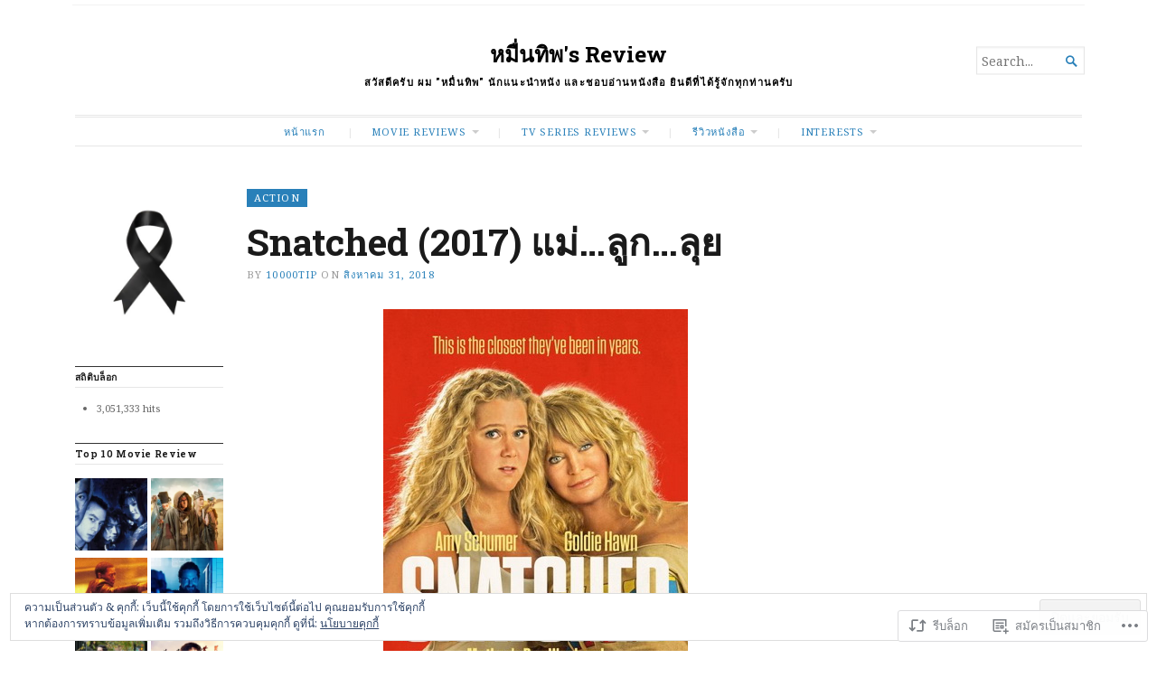

--- FILE ---
content_type: text/html; charset=UTF-8
request_url: https://10000tip.com/2018/08/31/snatched-2017-%E0%B9%81%E0%B8%A1%E0%B9%88-%E0%B8%A5%E0%B8%B9%E0%B8%81-%E0%B8%A5%E0%B8%B8%E0%B8%A2/
body_size: 34431
content:
<!DOCTYPE html>
<html lang="th">
<head>
	<meta charset="UTF-8" />
	<meta http-equiv="Content-Type" content="text/html; charset=UTF-8" />
	<meta name="viewport" content="width=device-width, initial-scale=1.0">

	<link rel="profile" href="https://gmpg.org/xfn/11" />
	<link rel="pingback" href="https://10000tip.com/xmlrpc.php" />

	<!--[if lt IE 9]>
	<script src="https://s0.wp.com/wp-content/themes/premium/broadsheet/js/html5.js?m=1393348654i" type="text/javascript"></script>
	<![endif]-->

	<title>Snatched (2017) แม่&#8230;ลูก&#8230;ลุย &#8211; หมื่นทิพ&#039;s Review</title>
<script type="text/javascript">
  WebFontConfig = {"google":{"families":["Roboto+Slab:b:latin,latin-ext"]},"api_url":"https:\/\/fonts-api.wp.com\/css"};
  (function() {
    var wf = document.createElement('script');
    wf.src = '/wp-content/plugins/custom-fonts/js/webfont.js';
    wf.type = 'text/javascript';
    wf.async = 'true';
    var s = document.getElementsByTagName('script')[0];
    s.parentNode.insertBefore(wf, s);
	})();
</script><style id="jetpack-custom-fonts-css">.wf-active h1, .wf-active h2, .wf-active h3, .wf-active h4, .wf-active h5, .wf-active h6{font-family:"Roboto Slab",serif;font-weight:700;font-style:normal}.wf-active h1{font-size:233.331%;font-style:normal;font-weight:700}.wf-active h2{font-size:140%;font-style:normal;font-weight:700}.wf-active h3{font-size:93.331%;font-style:normal;font-weight:700}.wf-active h4{font-size:81.669%;font-style:normal;font-weight:700}.wf-active h5{font-size:70%;font-style:normal;font-weight:700}.wf-active h6{font-size:70%;font-style:normal;font-weight:700}</style>
<meta name='robots' content='max-image-preview:large' />
<meta name="google-site-verification" content="RPSy_vunX52DlEPf5uJSLZDqwW3MYdDWodSH2bnlwwQ" />

<!-- Async WordPress.com Remote Login -->
<script id="wpcom_remote_login_js">
var wpcom_remote_login_extra_auth = '';
function wpcom_remote_login_remove_dom_node_id( element_id ) {
	var dom_node = document.getElementById( element_id );
	if ( dom_node ) { dom_node.parentNode.removeChild( dom_node ); }
}
function wpcom_remote_login_remove_dom_node_classes( class_name ) {
	var dom_nodes = document.querySelectorAll( '.' + class_name );
	for ( var i = 0; i < dom_nodes.length; i++ ) {
		dom_nodes[ i ].parentNode.removeChild( dom_nodes[ i ] );
	}
}
function wpcom_remote_login_final_cleanup() {
	wpcom_remote_login_remove_dom_node_classes( "wpcom_remote_login_msg" );
	wpcom_remote_login_remove_dom_node_id( "wpcom_remote_login_key" );
	wpcom_remote_login_remove_dom_node_id( "wpcom_remote_login_validate" );
	wpcom_remote_login_remove_dom_node_id( "wpcom_remote_login_js" );
	wpcom_remote_login_remove_dom_node_id( "wpcom_request_access_iframe" );
	wpcom_remote_login_remove_dom_node_id( "wpcom_request_access_styles" );
}

// Watch for messages back from the remote login
window.addEventListener( "message", function( e ) {
	if ( e.origin === "https://r-login.wordpress.com" ) {
		var data = {};
		try {
			data = JSON.parse( e.data );
		} catch( e ) {
			wpcom_remote_login_final_cleanup();
			return;
		}

		if ( data.msg === 'LOGIN' ) {
			// Clean up the login check iframe
			wpcom_remote_login_remove_dom_node_id( "wpcom_remote_login_key" );

			var id_regex = new RegExp( /^[0-9]+$/ );
			var token_regex = new RegExp( /^.*|.*|.*$/ );
			if (
				token_regex.test( data.token )
				&& id_regex.test( data.wpcomid )
			) {
				// We have everything we need to ask for a login
				var script = document.createElement( "script" );
				script.setAttribute( "id", "wpcom_remote_login_validate" );
				script.src = '/remote-login.php?wpcom_remote_login=validate'
					+ '&wpcomid=' + data.wpcomid
					+ '&token=' + encodeURIComponent( data.token )
					+ '&host=' + window.location.protocol
					+ '//' + window.location.hostname
					+ '&postid=14297'
					+ '&is_singular=1';
				document.body.appendChild( script );
			}

			return;
		}

		// Safari ITP, not logged in, so redirect
		if ( data.msg === 'LOGIN-REDIRECT' ) {
			window.location = 'https://wordpress.com/log-in?redirect_to=' + window.location.href;
			return;
		}

		// Safari ITP, storage access failed, remove the request
		if ( data.msg === 'LOGIN-REMOVE' ) {
			var css_zap = 'html { -webkit-transition: margin-top 1s; transition: margin-top 1s; } /* 9001 */ html { margin-top: 0 !important; } * html body { margin-top: 0 !important; } @media screen and ( max-width: 782px ) { html { margin-top: 0 !important; } * html body { margin-top: 0 !important; } }';
			var style_zap = document.createElement( 'style' );
			style_zap.type = 'text/css';
			style_zap.appendChild( document.createTextNode( css_zap ) );
			document.body.appendChild( style_zap );

			var e = document.getElementById( 'wpcom_request_access_iframe' );
			e.parentNode.removeChild( e );

			document.cookie = 'wordpress_com_login_access=denied; path=/; max-age=31536000';

			return;
		}

		// Safari ITP
		if ( data.msg === 'REQUEST_ACCESS' ) {
			console.log( 'request access: safari' );

			// Check ITP iframe enable/disable knob
			if ( wpcom_remote_login_extra_auth !== 'safari_itp_iframe' ) {
				return;
			}

			// If we are in a "private window" there is no ITP.
			var private_window = false;
			try {
				var opendb = window.openDatabase( null, null, null, null );
			} catch( e ) {
				private_window = true;
			}

			if ( private_window ) {
				console.log( 'private window' );
				return;
			}

			var iframe = document.createElement( 'iframe' );
			iframe.id = 'wpcom_request_access_iframe';
			iframe.setAttribute( 'scrolling', 'no' );
			iframe.setAttribute( 'sandbox', 'allow-storage-access-by-user-activation allow-scripts allow-same-origin allow-top-navigation-by-user-activation' );
			iframe.src = 'https://r-login.wordpress.com/remote-login.php?wpcom_remote_login=request_access&origin=' + encodeURIComponent( data.origin ) + '&wpcomid=' + encodeURIComponent( data.wpcomid );

			var css = 'html { -webkit-transition: margin-top 1s; transition: margin-top 1s; } /* 9001 */ html { margin-top: 46px !important; } * html body { margin-top: 46px !important; } @media screen and ( max-width: 660px ) { html { margin-top: 71px !important; } * html body { margin-top: 71px !important; } #wpcom_request_access_iframe { display: block; height: 71px !important; } } #wpcom_request_access_iframe { border: 0px; height: 46px; position: fixed; top: 0; left: 0; width: 100%; min-width: 100%; z-index: 99999; background: #23282d; } ';

			var style = document.createElement( 'style' );
			style.type = 'text/css';
			style.id = 'wpcom_request_access_styles';
			style.appendChild( document.createTextNode( css ) );
			document.body.appendChild( style );

			document.body.appendChild( iframe );
		}

		if ( data.msg === 'DONE' ) {
			wpcom_remote_login_final_cleanup();
		}
	}
}, false );

// Inject the remote login iframe after the page has had a chance to load
// more critical resources
window.addEventListener( "DOMContentLoaded", function( e ) {
	var iframe = document.createElement( "iframe" );
	iframe.style.display = "none";
	iframe.setAttribute( "scrolling", "no" );
	iframe.setAttribute( "id", "wpcom_remote_login_key" );
	iframe.src = "https://r-login.wordpress.com/remote-login.php"
		+ "?wpcom_remote_login=key"
		+ "&origin=aHR0cHM6Ly8xMDAwMHRpcC5jb20%3D"
		+ "&wpcomid=82256320"
		+ "&time=" + Math.floor( Date.now() / 1000 );
	document.body.appendChild( iframe );
}, false );
</script>
<link rel='dns-prefetch' href='//s0.wp.com' />
<link rel='dns-prefetch' href='//fonts-api.wp.com' />
<link rel='dns-prefetch' href='//af.pubmine.com' />
<link rel="alternate" type="application/rss+xml" title="หมื่นทิพ&#039;s Review &raquo; ฟีด" href="https://10000tip.com/feed/" />
<link rel="alternate" type="application/rss+xml" title="หมื่นทิพ&#039;s Review &raquo; ฟีดความเห็น" href="https://10000tip.com/comments/feed/" />
	<script type="text/javascript">
		/* <![CDATA[ */
		function addLoadEvent(func) {
			var oldonload = window.onload;
			if (typeof window.onload != 'function') {
				window.onload = func;
			} else {
				window.onload = function () {
					oldonload();
					func();
				}
			}
		}
		/* ]]> */
	</script>
	<link crossorigin='anonymous' rel='stylesheet' id='all-css-0-1' href='/_static/??-eJx9jFEKwjAQRC9kXKqV+iOeJSRLSbPJBndD6O1tpFAQ8WfgMTMPWjGOs2JWSNUUqnPIAi34GVUA69ZyDGjINlBMhayigOhKeHYiJ/gtWFCLdXFnSMw9fKXt/MIu8aaw6Bf9U1KIeIg/1OfP9Bim2/VyH6dhXN5pUk2g&cssminify=yes' type='text/css' media='all' />
<style id='wp-emoji-styles-inline-css'>

	img.wp-smiley, img.emoji {
		display: inline !important;
		border: none !important;
		box-shadow: none !important;
		height: 1em !important;
		width: 1em !important;
		margin: 0 0.07em !important;
		vertical-align: -0.1em !important;
		background: none !important;
		padding: 0 !important;
	}
/*# sourceURL=wp-emoji-styles-inline-css */
</style>
<link crossorigin='anonymous' rel='stylesheet' id='all-css-2-1' href='/wp-content/plugins/gutenberg-core/v22.4.0/build/styles/block-library/style.min.css?m=1768935615i&cssminify=yes' type='text/css' media='all' />
<style id='wp-block-library-inline-css'>
.has-text-align-justify {
	text-align:justify;
}
.has-text-align-justify{text-align:justify;}

/*# sourceURL=wp-block-library-inline-css */
</style><style id='wp-block-image-inline-css'>
.wp-block-image>a,.wp-block-image>figure>a{display:inline-block}.wp-block-image img{box-sizing:border-box;height:auto;max-width:100%;vertical-align:bottom}@media not (prefers-reduced-motion){.wp-block-image img.hide{visibility:hidden}.wp-block-image img.show{animation:show-content-image .4s}}.wp-block-image[style*=border-radius] img,.wp-block-image[style*=border-radius]>a{border-radius:inherit}.wp-block-image.has-custom-border img{box-sizing:border-box}.wp-block-image.aligncenter{text-align:center}.wp-block-image.alignfull>a,.wp-block-image.alignwide>a{width:100%}.wp-block-image.alignfull img,.wp-block-image.alignwide img{height:auto;width:100%}.wp-block-image .aligncenter,.wp-block-image .alignleft,.wp-block-image .alignright,.wp-block-image.aligncenter,.wp-block-image.alignleft,.wp-block-image.alignright{display:table}.wp-block-image .aligncenter>figcaption,.wp-block-image .alignleft>figcaption,.wp-block-image .alignright>figcaption,.wp-block-image.aligncenter>figcaption,.wp-block-image.alignleft>figcaption,.wp-block-image.alignright>figcaption{caption-side:bottom;display:table-caption}.wp-block-image .alignleft{float:left;margin:.5em 1em .5em 0}.wp-block-image .alignright{float:right;margin:.5em 0 .5em 1em}.wp-block-image .aligncenter{margin-left:auto;margin-right:auto}.wp-block-image :where(figcaption){margin-bottom:1em;margin-top:.5em}.wp-block-image.is-style-circle-mask img{border-radius:9999px}@supports ((-webkit-mask-image:none) or (mask-image:none)) or (-webkit-mask-image:none){.wp-block-image.is-style-circle-mask img{border-radius:0;-webkit-mask-image:url('data:image/svg+xml;utf8,<svg viewBox="0 0 100 100" xmlns="http://www.w3.org/2000/svg"><circle cx="50" cy="50" r="50"/></svg>');mask-image:url('data:image/svg+xml;utf8,<svg viewBox="0 0 100 100" xmlns="http://www.w3.org/2000/svg"><circle cx="50" cy="50" r="50"/></svg>');mask-mode:alpha;-webkit-mask-position:center;mask-position:center;-webkit-mask-repeat:no-repeat;mask-repeat:no-repeat;-webkit-mask-size:contain;mask-size:contain}}:root :where(.wp-block-image.is-style-rounded img,.wp-block-image .is-style-rounded img){border-radius:9999px}.wp-block-image figure{margin:0}.wp-lightbox-container{display:flex;flex-direction:column;position:relative}.wp-lightbox-container img{cursor:zoom-in}.wp-lightbox-container img:hover+button{opacity:1}.wp-lightbox-container button{align-items:center;backdrop-filter:blur(16px) saturate(180%);background-color:#5a5a5a40;border:none;border-radius:4px;cursor:zoom-in;display:flex;height:20px;justify-content:center;opacity:0;padding:0;position:absolute;right:16px;text-align:center;top:16px;width:20px;z-index:100}@media not (prefers-reduced-motion){.wp-lightbox-container button{transition:opacity .2s ease}}.wp-lightbox-container button:focus-visible{outline:3px auto #5a5a5a40;outline:3px auto -webkit-focus-ring-color;outline-offset:3px}.wp-lightbox-container button:hover{cursor:pointer;opacity:1}.wp-lightbox-container button:focus{opacity:1}.wp-lightbox-container button:focus,.wp-lightbox-container button:hover,.wp-lightbox-container button:not(:hover):not(:active):not(.has-background){background-color:#5a5a5a40;border:none}.wp-lightbox-overlay{box-sizing:border-box;cursor:zoom-out;height:100vh;left:0;overflow:hidden;position:fixed;top:0;visibility:hidden;width:100%;z-index:100000}.wp-lightbox-overlay .close-button{align-items:center;cursor:pointer;display:flex;justify-content:center;min-height:40px;min-width:40px;padding:0;position:absolute;right:calc(env(safe-area-inset-right) + 16px);top:calc(env(safe-area-inset-top) + 16px);z-index:5000000}.wp-lightbox-overlay .close-button:focus,.wp-lightbox-overlay .close-button:hover,.wp-lightbox-overlay .close-button:not(:hover):not(:active):not(.has-background){background:none;border:none}.wp-lightbox-overlay .lightbox-image-container{height:var(--wp--lightbox-container-height);left:50%;overflow:hidden;position:absolute;top:50%;transform:translate(-50%,-50%);transform-origin:top left;width:var(--wp--lightbox-container-width);z-index:9999999999}.wp-lightbox-overlay .wp-block-image{align-items:center;box-sizing:border-box;display:flex;height:100%;justify-content:center;margin:0;position:relative;transform-origin:0 0;width:100%;z-index:3000000}.wp-lightbox-overlay .wp-block-image img{height:var(--wp--lightbox-image-height);min-height:var(--wp--lightbox-image-height);min-width:var(--wp--lightbox-image-width);width:var(--wp--lightbox-image-width)}.wp-lightbox-overlay .wp-block-image figcaption{display:none}.wp-lightbox-overlay button{background:none;border:none}.wp-lightbox-overlay .scrim{background-color:#fff;height:100%;opacity:.9;position:absolute;width:100%;z-index:2000000}.wp-lightbox-overlay.active{visibility:visible}@media not (prefers-reduced-motion){.wp-lightbox-overlay.active{animation:turn-on-visibility .25s both}.wp-lightbox-overlay.active img{animation:turn-on-visibility .35s both}.wp-lightbox-overlay.show-closing-animation:not(.active){animation:turn-off-visibility .35s both}.wp-lightbox-overlay.show-closing-animation:not(.active) img{animation:turn-off-visibility .25s both}.wp-lightbox-overlay.zoom.active{animation:none;opacity:1;visibility:visible}.wp-lightbox-overlay.zoom.active .lightbox-image-container{animation:lightbox-zoom-in .4s}.wp-lightbox-overlay.zoom.active .lightbox-image-container img{animation:none}.wp-lightbox-overlay.zoom.active .scrim{animation:turn-on-visibility .4s forwards}.wp-lightbox-overlay.zoom.show-closing-animation:not(.active){animation:none}.wp-lightbox-overlay.zoom.show-closing-animation:not(.active) .lightbox-image-container{animation:lightbox-zoom-out .4s}.wp-lightbox-overlay.zoom.show-closing-animation:not(.active) .lightbox-image-container img{animation:none}.wp-lightbox-overlay.zoom.show-closing-animation:not(.active) .scrim{animation:turn-off-visibility .4s forwards}}@keyframes show-content-image{0%{visibility:hidden}99%{visibility:hidden}to{visibility:visible}}@keyframes turn-on-visibility{0%{opacity:0}to{opacity:1}}@keyframes turn-off-visibility{0%{opacity:1;visibility:visible}99%{opacity:0;visibility:visible}to{opacity:0;visibility:hidden}}@keyframes lightbox-zoom-in{0%{transform:translate(calc((-100vw + var(--wp--lightbox-scrollbar-width))/2 + var(--wp--lightbox-initial-left-position)),calc(-50vh + var(--wp--lightbox-initial-top-position))) scale(var(--wp--lightbox-scale))}to{transform:translate(-50%,-50%) scale(1)}}@keyframes lightbox-zoom-out{0%{transform:translate(-50%,-50%) scale(1);visibility:visible}99%{visibility:visible}to{transform:translate(calc((-100vw + var(--wp--lightbox-scrollbar-width))/2 + var(--wp--lightbox-initial-left-position)),calc(-50vh + var(--wp--lightbox-initial-top-position))) scale(var(--wp--lightbox-scale));visibility:hidden}}
/*# sourceURL=https://s0.wp.com/wp-content/plugins/gutenberg-core/v22.4.0/build/styles/block-library/image/style.min.css */
</style>
<style id='global-styles-inline-css'>
:root{--wp--preset--aspect-ratio--square: 1;--wp--preset--aspect-ratio--4-3: 4/3;--wp--preset--aspect-ratio--3-4: 3/4;--wp--preset--aspect-ratio--3-2: 3/2;--wp--preset--aspect-ratio--2-3: 2/3;--wp--preset--aspect-ratio--16-9: 16/9;--wp--preset--aspect-ratio--9-16: 9/16;--wp--preset--color--black: #000000;--wp--preset--color--cyan-bluish-gray: #abb8c3;--wp--preset--color--white: #ffffff;--wp--preset--color--pale-pink: #f78da7;--wp--preset--color--vivid-red: #cf2e2e;--wp--preset--color--luminous-vivid-orange: #ff6900;--wp--preset--color--luminous-vivid-amber: #fcb900;--wp--preset--color--light-green-cyan: #7bdcb5;--wp--preset--color--vivid-green-cyan: #00d084;--wp--preset--color--pale-cyan-blue: #8ed1fc;--wp--preset--color--vivid-cyan-blue: #0693e3;--wp--preset--color--vivid-purple: #9b51e0;--wp--preset--gradient--vivid-cyan-blue-to-vivid-purple: linear-gradient(135deg,rgb(6,147,227) 0%,rgb(155,81,224) 100%);--wp--preset--gradient--light-green-cyan-to-vivid-green-cyan: linear-gradient(135deg,rgb(122,220,180) 0%,rgb(0,208,130) 100%);--wp--preset--gradient--luminous-vivid-amber-to-luminous-vivid-orange: linear-gradient(135deg,rgb(252,185,0) 0%,rgb(255,105,0) 100%);--wp--preset--gradient--luminous-vivid-orange-to-vivid-red: linear-gradient(135deg,rgb(255,105,0) 0%,rgb(207,46,46) 100%);--wp--preset--gradient--very-light-gray-to-cyan-bluish-gray: linear-gradient(135deg,rgb(238,238,238) 0%,rgb(169,184,195) 100%);--wp--preset--gradient--cool-to-warm-spectrum: linear-gradient(135deg,rgb(74,234,220) 0%,rgb(151,120,209) 20%,rgb(207,42,186) 40%,rgb(238,44,130) 60%,rgb(251,105,98) 80%,rgb(254,248,76) 100%);--wp--preset--gradient--blush-light-purple: linear-gradient(135deg,rgb(255,206,236) 0%,rgb(152,150,240) 100%);--wp--preset--gradient--blush-bordeaux: linear-gradient(135deg,rgb(254,205,165) 0%,rgb(254,45,45) 50%,rgb(107,0,62) 100%);--wp--preset--gradient--luminous-dusk: linear-gradient(135deg,rgb(255,203,112) 0%,rgb(199,81,192) 50%,rgb(65,88,208) 100%);--wp--preset--gradient--pale-ocean: linear-gradient(135deg,rgb(255,245,203) 0%,rgb(182,227,212) 50%,rgb(51,167,181) 100%);--wp--preset--gradient--electric-grass: linear-gradient(135deg,rgb(202,248,128) 0%,rgb(113,206,126) 100%);--wp--preset--gradient--midnight: linear-gradient(135deg,rgb(2,3,129) 0%,rgb(40,116,252) 100%);--wp--preset--font-size--small: 12.25px;--wp--preset--font-size--medium: 16.33px;--wp--preset--font-size--large: 24.5px;--wp--preset--font-size--x-large: 42px;--wp--preset--font-size--normal: 14.29px;--wp--preset--font-size--huge: 32.66px;--wp--preset--font-family--albert-sans: 'Albert Sans', sans-serif;--wp--preset--font-family--alegreya: Alegreya, serif;--wp--preset--font-family--arvo: Arvo, serif;--wp--preset--font-family--bodoni-moda: 'Bodoni Moda', serif;--wp--preset--font-family--bricolage-grotesque: 'Bricolage Grotesque', sans-serif;--wp--preset--font-family--cabin: Cabin, sans-serif;--wp--preset--font-family--chivo: Chivo, sans-serif;--wp--preset--font-family--commissioner: Commissioner, sans-serif;--wp--preset--font-family--cormorant: Cormorant, serif;--wp--preset--font-family--courier-prime: 'Courier Prime', monospace;--wp--preset--font-family--crimson-pro: 'Crimson Pro', serif;--wp--preset--font-family--dm-mono: 'DM Mono', monospace;--wp--preset--font-family--dm-sans: 'DM Sans', sans-serif;--wp--preset--font-family--dm-serif-display: 'DM Serif Display', serif;--wp--preset--font-family--domine: Domine, serif;--wp--preset--font-family--eb-garamond: 'EB Garamond', serif;--wp--preset--font-family--epilogue: Epilogue, sans-serif;--wp--preset--font-family--fahkwang: Fahkwang, sans-serif;--wp--preset--font-family--figtree: Figtree, sans-serif;--wp--preset--font-family--fira-sans: 'Fira Sans', sans-serif;--wp--preset--font-family--fjalla-one: 'Fjalla One', sans-serif;--wp--preset--font-family--fraunces: Fraunces, serif;--wp--preset--font-family--gabarito: Gabarito, system-ui;--wp--preset--font-family--ibm-plex-mono: 'IBM Plex Mono', monospace;--wp--preset--font-family--ibm-plex-sans: 'IBM Plex Sans', sans-serif;--wp--preset--font-family--ibarra-real-nova: 'Ibarra Real Nova', serif;--wp--preset--font-family--instrument-serif: 'Instrument Serif', serif;--wp--preset--font-family--inter: Inter, sans-serif;--wp--preset--font-family--josefin-sans: 'Josefin Sans', sans-serif;--wp--preset--font-family--jost: Jost, sans-serif;--wp--preset--font-family--libre-baskerville: 'Libre Baskerville', serif;--wp--preset--font-family--libre-franklin: 'Libre Franklin', sans-serif;--wp--preset--font-family--literata: Literata, serif;--wp--preset--font-family--lora: Lora, serif;--wp--preset--font-family--merriweather: Merriweather, serif;--wp--preset--font-family--montserrat: Montserrat, sans-serif;--wp--preset--font-family--newsreader: Newsreader, serif;--wp--preset--font-family--noto-sans-mono: 'Noto Sans Mono', sans-serif;--wp--preset--font-family--nunito: Nunito, sans-serif;--wp--preset--font-family--open-sans: 'Open Sans', sans-serif;--wp--preset--font-family--overpass: Overpass, sans-serif;--wp--preset--font-family--pt-serif: 'PT Serif', serif;--wp--preset--font-family--petrona: Petrona, serif;--wp--preset--font-family--piazzolla: Piazzolla, serif;--wp--preset--font-family--playfair-display: 'Playfair Display', serif;--wp--preset--font-family--plus-jakarta-sans: 'Plus Jakarta Sans', sans-serif;--wp--preset--font-family--poppins: Poppins, sans-serif;--wp--preset--font-family--raleway: Raleway, sans-serif;--wp--preset--font-family--roboto: Roboto, sans-serif;--wp--preset--font-family--roboto-slab: 'Roboto Slab', serif;--wp--preset--font-family--rubik: Rubik, sans-serif;--wp--preset--font-family--rufina: Rufina, serif;--wp--preset--font-family--sora: Sora, sans-serif;--wp--preset--font-family--source-sans-3: 'Source Sans 3', sans-serif;--wp--preset--font-family--source-serif-4: 'Source Serif 4', serif;--wp--preset--font-family--space-mono: 'Space Mono', monospace;--wp--preset--font-family--syne: Syne, sans-serif;--wp--preset--font-family--texturina: Texturina, serif;--wp--preset--font-family--urbanist: Urbanist, sans-serif;--wp--preset--font-family--work-sans: 'Work Sans', sans-serif;--wp--preset--spacing--20: 0.44rem;--wp--preset--spacing--30: 0.67rem;--wp--preset--spacing--40: 1rem;--wp--preset--spacing--50: 1.5rem;--wp--preset--spacing--60: 2.25rem;--wp--preset--spacing--70: 3.38rem;--wp--preset--spacing--80: 5.06rem;--wp--preset--shadow--natural: 6px 6px 9px rgba(0, 0, 0, 0.2);--wp--preset--shadow--deep: 12px 12px 50px rgba(0, 0, 0, 0.4);--wp--preset--shadow--sharp: 6px 6px 0px rgba(0, 0, 0, 0.2);--wp--preset--shadow--outlined: 6px 6px 0px -3px rgb(255, 255, 255), 6px 6px rgb(0, 0, 0);--wp--preset--shadow--crisp: 6px 6px 0px rgb(0, 0, 0);}:where(body) { margin: 0; }:where(.is-layout-flex){gap: 0.5em;}:where(.is-layout-grid){gap: 0.5em;}body .is-layout-flex{display: flex;}.is-layout-flex{flex-wrap: wrap;align-items: center;}.is-layout-flex > :is(*, div){margin: 0;}body .is-layout-grid{display: grid;}.is-layout-grid > :is(*, div){margin: 0;}body{padding-top: 0px;padding-right: 0px;padding-bottom: 0px;padding-left: 0px;}:root :where(.wp-element-button, .wp-block-button__link){background-color: #32373c;border-width: 0;color: #fff;font-family: inherit;font-size: inherit;font-style: inherit;font-weight: inherit;letter-spacing: inherit;line-height: inherit;padding-top: calc(0.667em + 2px);padding-right: calc(1.333em + 2px);padding-bottom: calc(0.667em + 2px);padding-left: calc(1.333em + 2px);text-decoration: none;text-transform: inherit;}.has-black-color{color: var(--wp--preset--color--black) !important;}.has-cyan-bluish-gray-color{color: var(--wp--preset--color--cyan-bluish-gray) !important;}.has-white-color{color: var(--wp--preset--color--white) !important;}.has-pale-pink-color{color: var(--wp--preset--color--pale-pink) !important;}.has-vivid-red-color{color: var(--wp--preset--color--vivid-red) !important;}.has-luminous-vivid-orange-color{color: var(--wp--preset--color--luminous-vivid-orange) !important;}.has-luminous-vivid-amber-color{color: var(--wp--preset--color--luminous-vivid-amber) !important;}.has-light-green-cyan-color{color: var(--wp--preset--color--light-green-cyan) !important;}.has-vivid-green-cyan-color{color: var(--wp--preset--color--vivid-green-cyan) !important;}.has-pale-cyan-blue-color{color: var(--wp--preset--color--pale-cyan-blue) !important;}.has-vivid-cyan-blue-color{color: var(--wp--preset--color--vivid-cyan-blue) !important;}.has-vivid-purple-color{color: var(--wp--preset--color--vivid-purple) !important;}.has-black-background-color{background-color: var(--wp--preset--color--black) !important;}.has-cyan-bluish-gray-background-color{background-color: var(--wp--preset--color--cyan-bluish-gray) !important;}.has-white-background-color{background-color: var(--wp--preset--color--white) !important;}.has-pale-pink-background-color{background-color: var(--wp--preset--color--pale-pink) !important;}.has-vivid-red-background-color{background-color: var(--wp--preset--color--vivid-red) !important;}.has-luminous-vivid-orange-background-color{background-color: var(--wp--preset--color--luminous-vivid-orange) !important;}.has-luminous-vivid-amber-background-color{background-color: var(--wp--preset--color--luminous-vivid-amber) !important;}.has-light-green-cyan-background-color{background-color: var(--wp--preset--color--light-green-cyan) !important;}.has-vivid-green-cyan-background-color{background-color: var(--wp--preset--color--vivid-green-cyan) !important;}.has-pale-cyan-blue-background-color{background-color: var(--wp--preset--color--pale-cyan-blue) !important;}.has-vivid-cyan-blue-background-color{background-color: var(--wp--preset--color--vivid-cyan-blue) !important;}.has-vivid-purple-background-color{background-color: var(--wp--preset--color--vivid-purple) !important;}.has-black-border-color{border-color: var(--wp--preset--color--black) !important;}.has-cyan-bluish-gray-border-color{border-color: var(--wp--preset--color--cyan-bluish-gray) !important;}.has-white-border-color{border-color: var(--wp--preset--color--white) !important;}.has-pale-pink-border-color{border-color: var(--wp--preset--color--pale-pink) !important;}.has-vivid-red-border-color{border-color: var(--wp--preset--color--vivid-red) !important;}.has-luminous-vivid-orange-border-color{border-color: var(--wp--preset--color--luminous-vivid-orange) !important;}.has-luminous-vivid-amber-border-color{border-color: var(--wp--preset--color--luminous-vivid-amber) !important;}.has-light-green-cyan-border-color{border-color: var(--wp--preset--color--light-green-cyan) !important;}.has-vivid-green-cyan-border-color{border-color: var(--wp--preset--color--vivid-green-cyan) !important;}.has-pale-cyan-blue-border-color{border-color: var(--wp--preset--color--pale-cyan-blue) !important;}.has-vivid-cyan-blue-border-color{border-color: var(--wp--preset--color--vivid-cyan-blue) !important;}.has-vivid-purple-border-color{border-color: var(--wp--preset--color--vivid-purple) !important;}.has-vivid-cyan-blue-to-vivid-purple-gradient-background{background: var(--wp--preset--gradient--vivid-cyan-blue-to-vivid-purple) !important;}.has-light-green-cyan-to-vivid-green-cyan-gradient-background{background: var(--wp--preset--gradient--light-green-cyan-to-vivid-green-cyan) !important;}.has-luminous-vivid-amber-to-luminous-vivid-orange-gradient-background{background: var(--wp--preset--gradient--luminous-vivid-amber-to-luminous-vivid-orange) !important;}.has-luminous-vivid-orange-to-vivid-red-gradient-background{background: var(--wp--preset--gradient--luminous-vivid-orange-to-vivid-red) !important;}.has-very-light-gray-to-cyan-bluish-gray-gradient-background{background: var(--wp--preset--gradient--very-light-gray-to-cyan-bluish-gray) !important;}.has-cool-to-warm-spectrum-gradient-background{background: var(--wp--preset--gradient--cool-to-warm-spectrum) !important;}.has-blush-light-purple-gradient-background{background: var(--wp--preset--gradient--blush-light-purple) !important;}.has-blush-bordeaux-gradient-background{background: var(--wp--preset--gradient--blush-bordeaux) !important;}.has-luminous-dusk-gradient-background{background: var(--wp--preset--gradient--luminous-dusk) !important;}.has-pale-ocean-gradient-background{background: var(--wp--preset--gradient--pale-ocean) !important;}.has-electric-grass-gradient-background{background: var(--wp--preset--gradient--electric-grass) !important;}.has-midnight-gradient-background{background: var(--wp--preset--gradient--midnight) !important;}.has-small-font-size{font-size: var(--wp--preset--font-size--small) !important;}.has-medium-font-size{font-size: var(--wp--preset--font-size--medium) !important;}.has-large-font-size{font-size: var(--wp--preset--font-size--large) !important;}.has-x-large-font-size{font-size: var(--wp--preset--font-size--x-large) !important;}.has-normal-font-size{font-size: var(--wp--preset--font-size--normal) !important;}.has-huge-font-size{font-size: var(--wp--preset--font-size--huge) !important;}.has-albert-sans-font-family{font-family: var(--wp--preset--font-family--albert-sans) !important;}.has-alegreya-font-family{font-family: var(--wp--preset--font-family--alegreya) !important;}.has-arvo-font-family{font-family: var(--wp--preset--font-family--arvo) !important;}.has-bodoni-moda-font-family{font-family: var(--wp--preset--font-family--bodoni-moda) !important;}.has-bricolage-grotesque-font-family{font-family: var(--wp--preset--font-family--bricolage-grotesque) !important;}.has-cabin-font-family{font-family: var(--wp--preset--font-family--cabin) !important;}.has-chivo-font-family{font-family: var(--wp--preset--font-family--chivo) !important;}.has-commissioner-font-family{font-family: var(--wp--preset--font-family--commissioner) !important;}.has-cormorant-font-family{font-family: var(--wp--preset--font-family--cormorant) !important;}.has-courier-prime-font-family{font-family: var(--wp--preset--font-family--courier-prime) !important;}.has-crimson-pro-font-family{font-family: var(--wp--preset--font-family--crimson-pro) !important;}.has-dm-mono-font-family{font-family: var(--wp--preset--font-family--dm-mono) !important;}.has-dm-sans-font-family{font-family: var(--wp--preset--font-family--dm-sans) !important;}.has-dm-serif-display-font-family{font-family: var(--wp--preset--font-family--dm-serif-display) !important;}.has-domine-font-family{font-family: var(--wp--preset--font-family--domine) !important;}.has-eb-garamond-font-family{font-family: var(--wp--preset--font-family--eb-garamond) !important;}.has-epilogue-font-family{font-family: var(--wp--preset--font-family--epilogue) !important;}.has-fahkwang-font-family{font-family: var(--wp--preset--font-family--fahkwang) !important;}.has-figtree-font-family{font-family: var(--wp--preset--font-family--figtree) !important;}.has-fira-sans-font-family{font-family: var(--wp--preset--font-family--fira-sans) !important;}.has-fjalla-one-font-family{font-family: var(--wp--preset--font-family--fjalla-one) !important;}.has-fraunces-font-family{font-family: var(--wp--preset--font-family--fraunces) !important;}.has-gabarito-font-family{font-family: var(--wp--preset--font-family--gabarito) !important;}.has-ibm-plex-mono-font-family{font-family: var(--wp--preset--font-family--ibm-plex-mono) !important;}.has-ibm-plex-sans-font-family{font-family: var(--wp--preset--font-family--ibm-plex-sans) !important;}.has-ibarra-real-nova-font-family{font-family: var(--wp--preset--font-family--ibarra-real-nova) !important;}.has-instrument-serif-font-family{font-family: var(--wp--preset--font-family--instrument-serif) !important;}.has-inter-font-family{font-family: var(--wp--preset--font-family--inter) !important;}.has-josefin-sans-font-family{font-family: var(--wp--preset--font-family--josefin-sans) !important;}.has-jost-font-family{font-family: var(--wp--preset--font-family--jost) !important;}.has-libre-baskerville-font-family{font-family: var(--wp--preset--font-family--libre-baskerville) !important;}.has-libre-franklin-font-family{font-family: var(--wp--preset--font-family--libre-franklin) !important;}.has-literata-font-family{font-family: var(--wp--preset--font-family--literata) !important;}.has-lora-font-family{font-family: var(--wp--preset--font-family--lora) !important;}.has-merriweather-font-family{font-family: var(--wp--preset--font-family--merriweather) !important;}.has-montserrat-font-family{font-family: var(--wp--preset--font-family--montserrat) !important;}.has-newsreader-font-family{font-family: var(--wp--preset--font-family--newsreader) !important;}.has-noto-sans-mono-font-family{font-family: var(--wp--preset--font-family--noto-sans-mono) !important;}.has-nunito-font-family{font-family: var(--wp--preset--font-family--nunito) !important;}.has-open-sans-font-family{font-family: var(--wp--preset--font-family--open-sans) !important;}.has-overpass-font-family{font-family: var(--wp--preset--font-family--overpass) !important;}.has-pt-serif-font-family{font-family: var(--wp--preset--font-family--pt-serif) !important;}.has-petrona-font-family{font-family: var(--wp--preset--font-family--petrona) !important;}.has-piazzolla-font-family{font-family: var(--wp--preset--font-family--piazzolla) !important;}.has-playfair-display-font-family{font-family: var(--wp--preset--font-family--playfair-display) !important;}.has-plus-jakarta-sans-font-family{font-family: var(--wp--preset--font-family--plus-jakarta-sans) !important;}.has-poppins-font-family{font-family: var(--wp--preset--font-family--poppins) !important;}.has-raleway-font-family{font-family: var(--wp--preset--font-family--raleway) !important;}.has-roboto-font-family{font-family: var(--wp--preset--font-family--roboto) !important;}.has-roboto-slab-font-family{font-family: var(--wp--preset--font-family--roboto-slab) !important;}.has-rubik-font-family{font-family: var(--wp--preset--font-family--rubik) !important;}.has-rufina-font-family{font-family: var(--wp--preset--font-family--rufina) !important;}.has-sora-font-family{font-family: var(--wp--preset--font-family--sora) !important;}.has-source-sans-3-font-family{font-family: var(--wp--preset--font-family--source-sans-3) !important;}.has-source-serif-4-font-family{font-family: var(--wp--preset--font-family--source-serif-4) !important;}.has-space-mono-font-family{font-family: var(--wp--preset--font-family--space-mono) !important;}.has-syne-font-family{font-family: var(--wp--preset--font-family--syne) !important;}.has-texturina-font-family{font-family: var(--wp--preset--font-family--texturina) !important;}.has-urbanist-font-family{font-family: var(--wp--preset--font-family--urbanist) !important;}.has-work-sans-font-family{font-family: var(--wp--preset--font-family--work-sans) !important;}
/*# sourceURL=global-styles-inline-css */
</style>

<style id='classic-theme-styles-inline-css'>
.wp-block-button__link{background-color:#32373c;border-radius:9999px;box-shadow:none;color:#fff;font-size:1.125em;padding:calc(.667em + 2px) calc(1.333em + 2px);text-decoration:none}.wp-block-file__button{background:#32373c;color:#fff}.wp-block-accordion-heading{margin:0}.wp-block-accordion-heading__toggle{background-color:inherit!important;color:inherit!important}.wp-block-accordion-heading__toggle:not(:focus-visible){outline:none}.wp-block-accordion-heading__toggle:focus,.wp-block-accordion-heading__toggle:hover{background-color:inherit!important;border:none;box-shadow:none;color:inherit;padding:var(--wp--preset--spacing--20,1em) 0;text-decoration:none}.wp-block-accordion-heading__toggle:focus-visible{outline:auto;outline-offset:0}
/*# sourceURL=/wp-content/plugins/gutenberg-core/v22.4.0/build/styles/block-library/classic.min.css */
</style>
<link crossorigin='anonymous' rel='stylesheet' id='all-css-4-1' href='/_static/??-eJyFjs0OgjAQhF/IukExeDE+iqFlA4Vu23SXEN/eJXIw0eBtf+abGViycSkKRgEZkJAhFyQ/E9iS2o4HRAGWZ9CPYwbsvKRibEhu4qNeDvBhQbPJYe59VHEqqHfKrawKUrDFoAlR9rAlK2Os1RbMZuti3tW+uD+N93JGlNy6aduBUorw8NFBjxGLV4J/j6vpnW5VczmfrnVT1eMLs0N6Yg==&cssminify=yes' type='text/css' media='all' />
<link rel='stylesheet' id='broadsheet-style-neuton-css' href='https://fonts-api.wp.com/css?family=Noto+Serif%3A400%2C400i%2C700%2C700i&#038;subset=latin%2Clatin-ext&#038;display=swap&#038;ver=1.0' media='all' />
<style id='jetpack_facebook_likebox-inline-css'>
.widget_facebook_likebox {
	overflow: hidden;
}

/*# sourceURL=/wp-content/mu-plugins/jetpack-plugin/moon/modules/widgets/facebook-likebox/style.css */
</style>
<link crossorigin='anonymous' rel='stylesheet' id='all-css-8-1' href='/_static/??-eJzTLy/QTc7PK0nNK9HPLdUtyClNz8wr1i9KTcrJTwcy0/WTi5G5ekCujj52Temp+bo5+cmJJZn5eSgc3bScxMwikFb7XFtDE1NLExMLc0OTLACohS2q&cssminify=yes' type='text/css' media='all' />
<style id='jetpack-global-styles-frontend-style-inline-css'>
:root { --font-headings: unset; --font-base: unset; --font-headings-default: -apple-system,BlinkMacSystemFont,"Segoe UI",Roboto,Oxygen-Sans,Ubuntu,Cantarell,"Helvetica Neue",sans-serif; --font-base-default: -apple-system,BlinkMacSystemFont,"Segoe UI",Roboto,Oxygen-Sans,Ubuntu,Cantarell,"Helvetica Neue",sans-serif;}
/*# sourceURL=jetpack-global-styles-frontend-style-inline-css */
</style>
<link crossorigin='anonymous' rel='stylesheet' id='all-css-10-1' href='/_static/??-eJyNjcEKwjAQRH/IuFRT6kX8FNkmS5K6yQY3Qfx7bfEiXrwM82B4A49qnJRGpUHupnIPqSgs1Cq624chi6zhO5OCRryTR++fW00l7J3qDv43XVNxoOISsmEJol/wY2uR8vs3WggsM/I6uOTzMI3Hw8lOg11eUT1JKA==&cssminify=yes' type='text/css' media='all' />
<script type="text/javascript" id="jetpack_related-posts-js-extra">
/* <![CDATA[ */
var related_posts_js_options = {"post_heading":"h4"};
//# sourceURL=jetpack_related-posts-js-extra
/* ]]> */
</script>
<script type="text/javascript" id="broadsheet-script-main-js-extra">
/* <![CDATA[ */
var js_i18n = {"next":"next","prev":"previous","menu":"\u0e40\u0e21\u0e19\u0e39"};
//# sourceURL=broadsheet-script-main-js-extra
/* ]]> */
</script>
<script type="text/javascript" id="wpcom-actionbar-placeholder-js-extra">
/* <![CDATA[ */
var actionbardata = {"siteID":"82256320","postID":"14297","siteURL":"https://10000tip.com","xhrURL":"https://10000tip.com/wp-admin/admin-ajax.php","nonce":"683dbee943","isLoggedIn":"","statusMessage":"","subsEmailDefault":"instantly","proxyScriptUrl":"https://s0.wp.com/wp-content/js/wpcom-proxy-request.js?m=1513050504i&amp;ver=20211021","shortlink":"https://wp.me/p5z8CQ-3IB","i18n":{"followedText":"\u0e40\u0e23\u0e37\u0e48\u0e2d\u0e07\u0e43\u0e2b\u0e21\u0e48\u0e08\u0e32\u0e01\u0e40\u0e27\u0e47\u0e1a\u0e19\u0e35\u0e49\u0e08\u0e30\u0e1b\u0e23\u0e32\u0e01\u0e0f\u0e43\u0e19 \u003Ca href=\"https://wordpress.com/reader\"\u003E\u0e01\u0e32\u0e23\u0e2d\u0e48\u0e32\u0e19\u003C/a\u003E \u0e02\u0e2d\u0e07\u0e04\u0e38\u0e13\u0e15\u0e2d\u0e19\u0e19\u0e35\u0e49","foldBar":"\u0e22\u0e38\u0e1a\u0e41\u0e16\u0e1a\u0e19\u0e35\u0e49","unfoldBar":"\u0e02\u0e22\u0e32\u0e22\u0e41\u0e16\u0e1a\u0e19\u0e35\u0e49","shortLinkCopied":"\u0e25\u0e34\u0e07\u0e01\u0e4c\u0e2a\u0e31\u0e49\u0e19\u0e16\u0e39\u0e01\u0e04\u0e31\u0e14\u0e25\u0e2d\u0e01\u0e44\u0e1b\u0e22\u0e31\u0e07\u0e04\u0e25\u0e34\u0e1b\u0e1a\u0e2d\u0e23\u0e4c\u0e14\u0e41\u0e25\u0e49\u0e27."}};
//# sourceURL=wpcom-actionbar-placeholder-js-extra
/* ]]> */
</script>
<script type="text/javascript" id="jetpack-mu-wpcom-settings-js-before">
/* <![CDATA[ */
var JETPACK_MU_WPCOM_SETTINGS = {"assetsUrl":"https://s0.wp.com/wp-content/mu-plugins/jetpack-mu-wpcom-plugin/moon/jetpack_vendor/automattic/jetpack-mu-wpcom/src/build/"};
//# sourceURL=jetpack-mu-wpcom-settings-js-before
/* ]]> */
</script>
<script crossorigin='anonymous' type='text/javascript'  src='/_static/??-eJyVUNtuwjAM/SGCoVLhaeJTUJpYbbI4DnEC4++XQjcxDR54OjryuclwScpwLBgLUFUp1NFFAY8lafO5cCDmCEcXDQzVBQsZgy5oVWIp8petycW1lxU8BPumCUWlzF/Xn1sLC9WizEd/qpivCzwGvBQpcmNupc/ayoTULCkjuUowZNZWJsTbDgnOYn7LQvp/xxB4/H3WhbNtemWCFrmPNZTg3M2gIkc12jR3Huhju+/7zWbXdb3/BmzgjQ8='></script>
<script type="text/javascript" id="rlt-proxy-js-after">
/* <![CDATA[ */
	rltInitialize( {"token":null,"iframeOrigins":["https:\/\/widgets.wp.com"]} );
//# sourceURL=rlt-proxy-js-after
/* ]]> */
</script>
<link rel="EditURI" type="application/rsd+xml" title="RSD" href="https://10000tip.wordpress.com/xmlrpc.php?rsd" />
<meta name="generator" content="WordPress.com" />
<link rel="canonical" href="https://10000tip.com/2018/08/31/snatched-2017-%e0%b9%81%e0%b8%a1%e0%b9%88-%e0%b8%a5%e0%b8%b9%e0%b8%81-%e0%b8%a5%e0%b8%b8%e0%b8%a2/" />
<link rel='shortlink' href='https://wp.me/p5z8CQ-3IB' />
<link rel="alternate" type="application/json+oembed" href="https://public-api.wordpress.com/oembed/?format=json&amp;url=https%3A%2F%2F10000tip.com%2F2018%2F08%2F31%2Fsnatched-2017-%25e0%25b9%2581%25e0%25b8%25a1%25e0%25b9%2588-%25e0%25b8%25a5%25e0%25b8%25b9%25e0%25b8%2581-%25e0%25b8%25a5%25e0%25b8%25b8%25e0%25b8%25a2%2F&amp;for=wpcom-auto-discovery" /><link rel="alternate" type="application/xml+oembed" href="https://public-api.wordpress.com/oembed/?format=xml&amp;url=https%3A%2F%2F10000tip.com%2F2018%2F08%2F31%2Fsnatched-2017-%25e0%25b9%2581%25e0%25b8%25a1%25e0%25b9%2588-%25e0%25b8%25a5%25e0%25b8%25b9%25e0%25b8%2581-%25e0%25b8%25a5%25e0%25b8%25b8%25e0%25b8%25a2%2F&amp;for=wpcom-auto-discovery" />
<!-- Jetpack Open Graph Tags -->
<meta property="og:type" content="article" />
<meta property="og:title" content="Snatched (2017) แม่&#8230;ลูก&#8230;ลุย" />
<meta property="og:url" content="https://10000tip.com/2018/08/31/snatched-2017-%e0%b9%81%e0%b8%a1%e0%b9%88-%e0%b8%a5%e0%b8%b9%e0%b8%81-%e0%b8%a5%e0%b8%b8%e0%b8%a2/" />
<meta property="og:description" content="หนังฮาเรื่องนี้ถ้าดูแบบคาดหวังความสมบูรณ์มันก็อาจไม่ตอบ&hellip;" />
<meta property="article:published_time" content="2018-08-31T13:57:45+00:00" />
<meta property="article:modified_time" content="2025-11-16T04:04:54+00:00" />
<meta property="og:site_name" content="หมื่นทิพ&#039;s Review" />
<meta property="og:image" content="https://10000tip.com/wp-content/uploads/2018/08/21232057_1756094127754714_1374718055874279194_n.jpg" />
<meta property="og:image:width" content="337" />
<meta property="og:image:height" content="500" />
<meta property="og:image:alt" content="" />
<meta property="og:locale" content="th_TH" />
<meta property="article:publisher" content="https://www.facebook.com/WordPresscom" />
<meta name="twitter:text:title" content="Snatched (2017) แม่&#8230;ลูก&#8230;ลุย" />
<meta name="twitter:image" content="https://10000tip.com/wp-content/uploads/2018/08/21232057_1756094127754714_1374718055874279194_n.jpg?w=640" />
<meta name="twitter:card" content="summary_large_image" />

<!-- End Jetpack Open Graph Tags -->
<link rel='openid.server' href='https://10000tip.com/?openidserver=1' />
<link rel='openid.delegate' href='https://10000tip.com/' />
<link rel="search" type="application/opensearchdescription+xml" href="https://10000tip.com/osd.xml" title="หมื่นทิพ&#039;s Review" />
<link rel="search" type="application/opensearchdescription+xml" href="https://s1.wp.com/opensearch.xml" title="WordPress.com" />
		<style type="text/css">
			.recentcomments a {
				display: inline !important;
				padding: 0 !important;
				margin: 0 !important;
			}

			table.recentcommentsavatartop img.avatar, table.recentcommentsavatarend img.avatar {
				border: 0px;
				margin: 0;
			}

			table.recentcommentsavatartop a, table.recentcommentsavatarend a {
				border: 0px !important;
				background-color: transparent !important;
			}

			td.recentcommentsavatarend, td.recentcommentsavatartop {
				padding: 0px 0px 1px 0px;
				margin: 0px;
			}

			td.recentcommentstextend {
				border: none !important;
				padding: 0px 0px 2px 10px;
			}

			.rtl td.recentcommentstextend {
				padding: 0px 10px 2px 0px;
			}

			td.recentcommentstexttop {
				border: none;
				padding: 0px 0px 0px 10px;
			}

			.rtl td.recentcommentstexttop {
				padding: 0px 10px 0px 0px;
			}
		</style>
		<meta name="description" content="หนังฮาเรื่องนี้ถ้าดูแบบคาดหวังความสมบูรณ์มันก็อาจไม่ตอบ&hellip;" />
<style>
	.masthead .branding h1.logo a,
	.masthead .branding h1.logo a:hover,
	.masthead .branding h2.description {
		color:#000;
	}
</style>
<script type="text/javascript">
/* <![CDATA[ */
var wa_client = {}; wa_client.cmd = []; wa_client.config = { 'blog_id': 82256320, 'blog_language': 'th', 'is_wordads': true, 'hosting_type': 1, 'afp_account_id': 'pub-6886624012924459', 'afp_host_id': 5038568878849053, 'theme': 'premium/broadsheet', '_': { 'title': 'โฆษณา', 'privacy_settings': 'ตั้งค่าความเป็นส่วนตัว' }, 'formats': [ 'inline', 'belowpost', 'bottom_sticky', 'sidebar_sticky_right', 'sidebar', 'top', 'shortcode', 'gutenberg_rectangle', 'gutenberg_leaderboard', 'gutenberg_mobile_leaderboard', 'gutenberg_skyscraper' ] };
/* ]]> */
</script>
		<script type="text/javascript">

			window.doNotSellCallback = function() {

				var linkElements = [
					'a[href="https://wordpress.com/?ref=footer_blog"]',
					'a[href="https://wordpress.com/?ref=footer_website"]',
					'a[href="https://wordpress.com/?ref=vertical_footer"]',
					'a[href^="https://wordpress.com/?ref=footer_segment_"]',
				].join(',');

				var dnsLink = document.createElement( 'a' );
				dnsLink.href = 'https://wordpress.com/th/advertising-program-optout/';
				dnsLink.classList.add( 'do-not-sell-link' );
				dnsLink.rel = 'nofollow';
				dnsLink.style.marginLeft = '0.5em';
				dnsLink.textContent = 'ห้ามขายหรือแชร์ข้อมูลส่วนตัวของฉัน';

				var creditLinks = document.querySelectorAll( linkElements );

				if ( 0 === creditLinks.length ) {
					return false;
				}

				Array.prototype.forEach.call( creditLinks, function( el ) {
					el.insertAdjacentElement( 'afterend', dnsLink );
				});

				return true;
			};

		</script>
		<link rel="icon" href="https://10000tip.com/wp-content/uploads/2018/08/14915641_1400784669952330_5536448579579042280_n.jpg?w=32" sizes="32x32" />
<link rel="icon" href="https://10000tip.com/wp-content/uploads/2018/08/14915641_1400784669952330_5536448579579042280_n.jpg?w=192" sizes="192x192" />
<link rel="apple-touch-icon" href="https://10000tip.com/wp-content/uploads/2018/08/14915641_1400784669952330_5536448579579042280_n.jpg?w=180" />
<meta name="msapplication-TileImage" content="https://10000tip.com/wp-content/uploads/2018/08/14915641_1400784669952330_5536448579579042280_n.jpg?w=270" />
			<link rel="stylesheet" id="custom-css-css" type="text/css" href="https://s0.wp.com/?custom-css=1&#038;csblog=5z8CQ&#038;cscache=6&#038;csrev=34" />
			<script type="text/javascript">
	window.google_analytics_uacct = "UA-52447-2";
</script>

<script type="text/javascript">
	var _gaq = _gaq || [];
	_gaq.push(['_setAccount', 'UA-52447-2']);
	_gaq.push(['_gat._anonymizeIp']);
	_gaq.push(['_setDomainName', 'none']);
	_gaq.push(['_setAllowLinker', true]);
	_gaq.push(['_initData']);
	_gaq.push(['_trackPageview']);

	(function() {
		var ga = document.createElement('script'); ga.type = 'text/javascript'; ga.async = true;
		ga.src = ('https:' == document.location.protocol ? 'https://ssl' : 'http://www') + '.google-analytics.com/ga.js';
		(document.getElementsByTagName('head')[0] || document.getElementsByTagName('body')[0]).appendChild(ga);
	})();
</script>
<link crossorigin='anonymous' rel='stylesheet' id='all-css-0-3' href='/_static/??-eJyVjsEKwkAMRH/INVQr9SJ+itQ0lG2zm9BkWfx7W7Ce9TLMDMNjoGpAyU7ZIZWgXMaYDSZy7XH+ZEgimwyFyaDGYSQ3cNGgYqszfzEd0ewAv+MeMSM8WXBeATUqLf8S9kPYL1KM+Dvaiw14T7emu5xP17Zr2ukN7JNZ2Q==&cssminify=yes' type='text/css' media='all' />
</head>

<body class="wp-singular post-template-default single single-post postid-14297 single-format-standard wp-embed-responsive wp-theme-premiumbroadsheet customizer-styles-applied singular themes-sidebar1-active themes-sidebar2-inactive themes-sidebar3-active themes-category-summaries-inactive themes-no-featured-posts themes-has-primary-content jetpack-reblog-enabled">

<div class="container hfeed">

	<header class="masthead" role="banner">

		
		<div class="branding">

<a href="https://10000tip.com/" class="site-logo-link" rel="home" itemprop="url"></a>
			<h1 class="logo">
				<a href="https://10000tip.com/" title="หน้าแรก">
					หมื่นทิพ&#039;s Review				</a>
			</h1>

			<h2 class="description">
				สวัสดีครับ ผม &quot;หมื่นทิพ&quot; นักแนะนำหนัง และชอบอ่านหนังสือ ยินดีที่ได้รู้จักทุกท่านครับ			</h2>


		</div>

		<form method="get" class="searchform" action="https://10000tip.com/" role="search">
	<label>
		<span class="screen-reader">Search for...</span>
		<input type="search" value="" name="s" class="searchfield text" placeholder="Search..." />
	</label>
	<button class="searchsubmit">&#62464;</button>
</form>

	</header>

	
	<nav class="menu-primary" role="navigation">
		<div class="menu">
			<h3 class="menu-toggle">เมนู</h3>
<div class="menu-secondary-container"><ul id="nav" class="menu-wrap clearfix"><li id="menu-item-142" class="menu-item menu-item-type-custom menu-item-object-custom menu-item-142"><a href="https://10000tip.wordpress.com/">หน้าแรก</a></li>
<li id="menu-item-43813" class="menu-item menu-item-type-taxonomy menu-item-object-category current-post-ancestor current-menu-parent current-post-parent menu-item-has-children menu-item-43813"><a href="https://10000tip.com/category/movie-reviews/">Movie Reviews</a>
<ul class="sub-menu">
	<li id="menu-item-147" class="menu-item menu-item-type-taxonomy menu-item-object-category current-post-ancestor current-menu-parent current-post-parent menu-item-147"><a href="https://10000tip.com/category/movie-reviews/action/">Action</a></li>
	<li id="menu-item-148" class="menu-item menu-item-type-taxonomy menu-item-object-category current-post-ancestor current-menu-parent current-post-parent menu-item-148"><a href="https://10000tip.com/category/movie-reviews/adventure/">Adventure</a></li>
	<li id="menu-item-152" class="menu-item menu-item-type-taxonomy menu-item-object-category menu-item-152"><a href="https://10000tip.com/category/movie-reviews/animationcartoon/">Animation/Cartoon</a></li>
	<li id="menu-item-5918" class="menu-item menu-item-type-taxonomy menu-item-object-category menu-item-5918"><a href="https://10000tip.com/category/movie-reviews/biography/">Biography</a></li>
	<li id="menu-item-154" class="menu-item menu-item-type-taxonomy menu-item-object-category current-post-ancestor current-menu-parent current-post-parent menu-item-154"><a href="https://10000tip.com/category/movie-reviews/comedy/">Comedy</a></li>
	<li id="menu-item-155" class="menu-item menu-item-type-taxonomy menu-item-object-category menu-item-155"><a href="https://10000tip.com/category/movie-reviews/crime/">Crime</a></li>
	<li id="menu-item-156" class="menu-item menu-item-type-taxonomy menu-item-object-category menu-item-156"><a href="https://10000tip.com/category/movie-reviews/documentary/">Documentary</a></li>
	<li id="menu-item-157" class="menu-item menu-item-type-taxonomy menu-item-object-category menu-item-157"><a href="https://10000tip.com/category/movie-reviews/drama/">Drama</a></li>
	<li id="menu-item-8170" class="menu-item menu-item-type-taxonomy menu-item-object-category menu-item-8170"><a href="https://10000tip.com/category/movie-reviews/erotic/">Erotic</a></li>
	<li id="menu-item-158" class="menu-item menu-item-type-taxonomy menu-item-object-category menu-item-158"><a href="https://10000tip.com/category/movie-reviews/family/">Family</a></li>
	<li id="menu-item-159" class="menu-item menu-item-type-taxonomy menu-item-object-category menu-item-159"><a href="https://10000tip.com/category/movie-reviews/fantasy/">Fantasy</a></li>
	<li id="menu-item-160" class="menu-item menu-item-type-taxonomy menu-item-object-category menu-item-160"><a href="https://10000tip.com/category/movie-reviews/history/">History</a></li>
	<li id="menu-item-161" class="menu-item menu-item-type-taxonomy menu-item-object-category menu-item-161"><a href="https://10000tip.com/category/movie-reviews/horror/">Horror</a></li>
	<li id="menu-item-162" class="menu-item menu-item-type-taxonomy menu-item-object-category menu-item-162"><a href="https://10000tip.com/category/movie-reviews/music/">Music</a></li>
	<li id="menu-item-46111" class="menu-item menu-item-type-taxonomy menu-item-object-category menu-item-46111"><a href="https://10000tip.com/category/movie-reviews/musical/">Musical</a></li>
	<li id="menu-item-164" class="menu-item menu-item-type-taxonomy menu-item-object-category menu-item-164"><a href="https://10000tip.com/category/movie-reviews/mystery/">Mystery</a></li>
	<li id="menu-item-166" class="menu-item menu-item-type-taxonomy menu-item-object-category menu-item-166"><a href="https://10000tip.com/category/movie-reviews/romance/">Romance</a></li>
	<li id="menu-item-167" class="menu-item menu-item-type-taxonomy menu-item-object-category menu-item-167"><a href="https://10000tip.com/category/movie-reviews/sci-fi/">Sci-Fi</a></li>
	<li id="menu-item-165" class="menu-item menu-item-type-taxonomy menu-item-object-category menu-item-165"><a href="https://10000tip.com/category/movie-reviews/sport/">Sport</a></li>
	<li id="menu-item-43672" class="menu-item menu-item-type-taxonomy menu-item-object-category menu-item-43672"><a href="https://10000tip.com/category/movie-reviews/superhero/">Superhero</a></li>
	<li id="menu-item-43673" class="menu-item menu-item-type-taxonomy menu-item-object-category menu-item-43673"><a href="https://10000tip.com/category/movie-reviews/talk-show/">Talk Show</a></li>
	<li id="menu-item-43679" class="menu-item menu-item-type-taxonomy menu-item-object-category menu-item-43679"><a href="https://10000tip.com/category/movie-reviews/thriller/">Thriller</a></li>
	<li id="menu-item-150" class="menu-item menu-item-type-taxonomy menu-item-object-category menu-item-150"><a href="https://10000tip.com/category/movie-reviews/war/" title="หนังสงคราม">War</a></li>
	<li id="menu-item-43682" class="menu-item menu-item-type-taxonomy menu-item-object-category menu-item-43682"><a href="https://10000tip.com/category/movie-reviews/western/">Western</a></li>
	<li id="menu-item-46113" class="menu-item menu-item-type-taxonomy menu-item-object-category menu-item-46113"><a href="https://10000tip.com/category/movie-reviews/thai-movies/">Thai Movies</a></li>
	<li id="menu-item-46115" class="menu-item menu-item-type-taxonomy menu-item-object-category menu-item-46115"><a href="https://10000tip.com/category/movie-reviews/chinese-hong-kong-taiwan-movies/">Chinese/Hong Kong/Taiwan Movies</a></li>
	<li id="menu-item-43664" class="menu-item menu-item-type-taxonomy menu-item-object-category menu-item-43664"><a href="https://10000tip.com/category/movie-reviews/japanese-movies/">Japanese Movies</a></li>
	<li id="menu-item-43667" class="menu-item menu-item-type-taxonomy menu-item-object-category menu-item-43667"><a href="https://10000tip.com/category/movie-reviews/korean-movies/">Korean Movies</a></li>
	<li id="menu-item-43669" class="menu-item menu-item-type-taxonomy menu-item-object-category menu-item-43669"><a href="https://10000tip.com/category/movie-reviews/indian-south-asian-movies/">Indian/South Asian Movies</a></li>
</ul>
</li>
<li id="menu-item-43685" class="menu-item menu-item-type-taxonomy menu-item-object-category menu-item-has-children menu-item-43685"><a href="https://10000tip.com/category/tv-series-reviews/">TV Series Reviews</a>
<ul class="sub-menu">
	<li id="menu-item-8364" class="menu-item menu-item-type-taxonomy menu-item-object-category menu-item-8364"><a href="https://10000tip.com/category/tv-series-reviews/action-series/">Action (Series)</a></li>
	<li id="menu-item-8365" class="menu-item menu-item-type-taxonomy menu-item-object-category menu-item-8365"><a href="https://10000tip.com/category/tv-series-reviews/adventure-series/">Adventure (Series)</a></li>
	<li id="menu-item-8366" class="menu-item menu-item-type-taxonomy menu-item-object-category menu-item-8366"><a href="https://10000tip.com/category/tv-series-reviews/animation-cartoon-series/">Animation/Cartoon (Series)</a></li>
	<li id="menu-item-8371" class="menu-item menu-item-type-taxonomy menu-item-object-category menu-item-8371"><a href="https://10000tip.com/category/tv-series-reviews/biography-series/">Biography (Series)</a></li>
	<li id="menu-item-8372" class="menu-item menu-item-type-taxonomy menu-item-object-category menu-item-8372"><a href="https://10000tip.com/category/tv-series-reviews/comedy-series/">Comedy (Series)</a></li>
	<li id="menu-item-8373" class="menu-item menu-item-type-taxonomy menu-item-object-category menu-item-8373"><a href="https://10000tip.com/category/tv-series-reviews/crime-series/">Crime (Series)</a></li>
	<li id="menu-item-8374" class="menu-item menu-item-type-taxonomy menu-item-object-category menu-item-8374"><a href="https://10000tip.com/category/tv-series-reviews/documentary-series/">Documentary (Series)</a></li>
	<li id="menu-item-8376" class="menu-item menu-item-type-taxonomy menu-item-object-category menu-item-8376"><a href="https://10000tip.com/category/tv-series-reviews/drama-series/">Drama (Series)</a></li>
	<li id="menu-item-8377" class="menu-item menu-item-type-taxonomy menu-item-object-category menu-item-8377"><a href="https://10000tip.com/category/tv-series-reviews/erotic-series/">Erotic (Series)</a></li>
	<li id="menu-item-8378" class="menu-item menu-item-type-taxonomy menu-item-object-category menu-item-8378"><a href="https://10000tip.com/category/tv-series-reviews/family-series/">Family (Series)</a></li>
	<li id="menu-item-8379" class="menu-item menu-item-type-taxonomy menu-item-object-category menu-item-8379"><a href="https://10000tip.com/category/tv-series-reviews/fantasy-series/">Fantasy (Series)</a></li>
	<li id="menu-item-8380" class="menu-item menu-item-type-taxonomy menu-item-object-category menu-item-8380"><a href="https://10000tip.com/category/tv-series-reviews/history-series/">History (Series)</a></li>
	<li id="menu-item-8381" class="menu-item menu-item-type-taxonomy menu-item-object-category menu-item-8381"><a href="https://10000tip.com/category/tv-series-reviews/horror-series/">Horror (Series)</a></li>
	<li id="menu-item-8383" class="menu-item menu-item-type-taxonomy menu-item-object-category menu-item-8383"><a href="https://10000tip.com/category/tv-series-reviews/music-series/">Music (Series)</a></li>
	<li id="menu-item-43692" class="menu-item menu-item-type-taxonomy menu-item-object-category menu-item-43692"><a href="https://10000tip.com/category/tv-series-reviews/musical-series/">Musical (Series)</a></li>
	<li id="menu-item-8385" class="menu-item menu-item-type-taxonomy menu-item-object-category menu-item-8385"><a href="https://10000tip.com/category/tv-series-reviews/mystery-series/">Mystery (Series)</a></li>
	<li id="menu-item-8387" class="menu-item menu-item-type-taxonomy menu-item-object-category menu-item-8387"><a href="https://10000tip.com/category/tv-series-reviews/romance-series/">Romance (Series)</a></li>
	<li id="menu-item-8388" class="menu-item menu-item-type-taxonomy menu-item-object-category menu-item-8388"><a href="https://10000tip.com/category/tv-series-reviews/sci-fi-series/">Sci-Fi (Series)</a></li>
	<li id="menu-item-8389" class="menu-item menu-item-type-taxonomy menu-item-object-category menu-item-8389"><a href="https://10000tip.com/category/tv-series-reviews/sport-series/">Sport (Series)</a></li>
	<li id="menu-item-43693" class="menu-item menu-item-type-taxonomy menu-item-object-category menu-item-43693"><a href="https://10000tip.com/category/tv-series-reviews/superhero-series/">Superhero (Series)</a></li>
	<li id="menu-item-43695" class="menu-item menu-item-type-taxonomy menu-item-object-category menu-item-43695"><a href="https://10000tip.com/category/tv-series-reviews/talk-show-series/">Talk Show (Series)</a></li>
	<li id="menu-item-43696" class="menu-item menu-item-type-taxonomy menu-item-object-category menu-item-43696"><a href="https://10000tip.com/category/tv-series-reviews/thriller-series/">Thriller (Series)</a></li>
	<li id="menu-item-31172" class="menu-item menu-item-type-taxonomy menu-item-object-category menu-item-31172"><a href="https://10000tip.com/category/tv-series-reviews/travel-series/">Travel (Series)</a></li>
	<li id="menu-item-8393" class="menu-item menu-item-type-taxonomy menu-item-object-category menu-item-8393"><a href="https://10000tip.com/category/tv-series-reviews/war-series/">War (Series)</a></li>
	<li id="menu-item-43698" class="menu-item menu-item-type-taxonomy menu-item-object-category menu-item-43698"><a href="https://10000tip.com/category/tv-series-reviews/western-series/">Western (Series)</a></li>
	<li id="menu-item-43700" class="menu-item menu-item-type-taxonomy menu-item-object-category menu-item-43700"><a href="https://10000tip.com/category/tv-series-reviews/chinese-series/">Chinese Series</a></li>
	<li id="menu-item-43702" class="menu-item menu-item-type-taxonomy menu-item-object-category menu-item-43702"><a href="https://10000tip.com/category/tv-series-reviews/japanese-series/">Japanese Series</a></li>
</ul>
</li>
<li id="menu-item-4580" class="menu-item menu-item-type-taxonomy menu-item-object-category menu-item-has-children menu-item-4580"><a href="https://10000tip.com/category/%e0%b8%a3%e0%b8%b5%e0%b8%a7%e0%b8%b4%e0%b8%a7%e0%b8%ab%e0%b8%99%e0%b8%b1%e0%b8%87%e0%b8%aa%e0%b8%b7%e0%b8%ad/">รีวิวหนังสือ</a>
<ul class="sub-menu">
	<li id="menu-item-4581" class="menu-item menu-item-type-taxonomy menu-item-object-category menu-item-4581"><a href="https://10000tip.com/category/%e0%b8%a3%e0%b8%b5%e0%b8%a7%e0%b8%b4%e0%b8%a7%e0%b8%ab%e0%b8%99%e0%b8%b1%e0%b8%87%e0%b8%aa%e0%b8%b7%e0%b8%ad/%e0%b8%88%e0%b8%b4%e0%b8%95%e0%b8%a7%e0%b8%b4%e0%b8%97%e0%b8%a2%e0%b8%b2-how-to/">จิตวิทยา พัฒนาตนเอง How to</a></li>
	<li id="menu-item-9490" class="menu-item menu-item-type-taxonomy menu-item-object-category menu-item-9490"><a href="https://10000tip.com/category/%e0%b8%a3%e0%b8%b5%e0%b8%a7%e0%b8%b4%e0%b8%a7%e0%b8%ab%e0%b8%99%e0%b8%b1%e0%b8%87%e0%b8%aa%e0%b8%b7%e0%b8%ad/%e0%b8%aa%e0%b8%b2%e0%b8%a3%e0%b8%b0%e0%b8%8a%e0%b8%b5%e0%b8%a7%e0%b8%b4%e0%b8%95-%e0%b8%aa%e0%b8%a3%e0%b9%89%e0%b8%b2%e0%b8%87%e0%b9%81%e0%b8%a3%e0%b8%87%e0%b8%9a%e0%b8%b1%e0%b8%99%e0%b8%94/">สาระชีวิต &#8211; จรรโลงใจ</a></li>
	<li id="menu-item-4582" class="menu-item menu-item-type-taxonomy menu-item-object-category menu-item-4582"><a href="https://10000tip.com/category/%e0%b8%a3%e0%b8%b5%e0%b8%a7%e0%b8%b4%e0%b8%a7%e0%b8%ab%e0%b8%99%e0%b8%b1%e0%b8%87%e0%b8%aa%e0%b8%b7%e0%b8%ad/%e0%b8%9a%e0%b8%a3%e0%b8%b4%e0%b8%ab%e0%b8%b2%e0%b8%a3%e0%b8%98%e0%b8%b8%e0%b8%a3%e0%b8%81%e0%b8%b4%e0%b8%88/">บริหารธุรกิจ</a></li>
	<li id="menu-item-9349" class="menu-item menu-item-type-taxonomy menu-item-object-category menu-item-9349"><a href="https://10000tip.com/category/%e0%b8%a3%e0%b8%b5%e0%b8%a7%e0%b8%b4%e0%b8%a7%e0%b8%ab%e0%b8%99%e0%b8%b1%e0%b8%87%e0%b8%aa%e0%b8%b7%e0%b8%ad/%e0%b8%9b%e0%b8%a3%e0%b8%b1%e0%b8%8a%e0%b8%8d%e0%b8%b2/">ปรัชญา</a></li>
	<li id="menu-item-9419" class="menu-item menu-item-type-taxonomy menu-item-object-category menu-item-9419"><a href="https://10000tip.com/category/%e0%b8%a3%e0%b8%b5%e0%b8%a7%e0%b8%b4%e0%b8%a7%e0%b8%ab%e0%b8%99%e0%b8%b1%e0%b8%87%e0%b8%aa%e0%b8%b7%e0%b8%ad/%e0%b8%a8%e0%b8%b2%e0%b8%aa%e0%b8%99%e0%b8%b2-%e0%b8%98%e0%b8%a3%e0%b8%a3%e0%b8%a1%e0%b8%b0/">ศาสนา/ธรรมะ</a></li>
	<li id="menu-item-4594" class="menu-item menu-item-type-taxonomy menu-item-object-category menu-item-4594"><a href="https://10000tip.com/category/%e0%b8%a3%e0%b8%b5%e0%b8%a7%e0%b8%b4%e0%b8%a7%e0%b8%ab%e0%b8%99%e0%b8%b1%e0%b8%87%e0%b8%aa%e0%b8%b7%e0%b8%ad/%e0%b8%a3%e0%b8%a7%e0%b8%a1%e0%b9%80%e0%b8%a3%e0%b8%b7%e0%b9%88%e0%b8%ad%e0%b8%87%e0%b8%aa%e0%b8%b1%e0%b9%89%e0%b8%99/">เรื่องสั้น</a></li>
	<li id="menu-item-9085" class="menu-item menu-item-type-taxonomy menu-item-object-category menu-item-9085"><a href="https://10000tip.com/category/%e0%b8%a3%e0%b8%b5%e0%b8%a7%e0%b8%b4%e0%b8%a7%e0%b8%ab%e0%b8%99%e0%b8%b1%e0%b8%87%e0%b8%aa%e0%b8%b7%e0%b8%ad/%e0%b8%a7%e0%b8%a3%e0%b8%a3%e0%b8%93%e0%b8%81%e0%b8%a3%e0%b8%a3%e0%b8%a1-%e0%b8%99%e0%b8%b4%e0%b8%a2%e0%b8%b2%e0%b8%a2%e0%b8%a7%e0%b8%b4%e0%b8%97%e0%b8%a2%e0%b8%b2%e0%b8%a8%e0%b8%b2%e0%b8%aa/">วรรณกรรม &#8211; นิยายวิทยาศาสตร์</a></li>
	<li id="menu-item-9421" class="menu-item menu-item-type-taxonomy menu-item-object-category menu-item-9421"><a href="https://10000tip.com/category/%e0%b8%a3%e0%b8%b5%e0%b8%a7%e0%b8%b4%e0%b8%a7%e0%b8%ab%e0%b8%99%e0%b8%b1%e0%b8%87%e0%b8%aa%e0%b8%b7%e0%b8%ad/%e0%b8%a7%e0%b8%a3%e0%b8%a3%e0%b8%93%e0%b8%81%e0%b8%a3%e0%b8%a3%e0%b8%a1-%e0%b8%aa%e0%b8%b7%e0%b8%9a%e0%b8%aa%e0%b8%a7%e0%b8%99-%e0%b8%a5%e0%b8%b6%e0%b8%81%e0%b8%a5%e0%b8%b1%e0%b8%9a/">วรรณกรรม &#8211; สืบสวน ลึกลับ</a></li>
	<li id="menu-item-9569" class="menu-item menu-item-type-taxonomy menu-item-object-category menu-item-9569"><a href="https://10000tip.com/category/%e0%b8%a3%e0%b8%b5%e0%b8%a7%e0%b8%b4%e0%b8%a7%e0%b8%ab%e0%b8%99%e0%b8%b1%e0%b8%87%e0%b8%aa%e0%b8%b7%e0%b8%ad/%e0%b8%a7%e0%b8%a3%e0%b8%a3%e0%b8%93%e0%b8%81%e0%b8%a3%e0%b8%a3%e0%b8%a1-%e0%b8%a3%e0%b8%b0%e0%b8%97%e0%b8%b6%e0%b8%81%e0%b8%82%e0%b8%a7%e0%b8%b1%e0%b8%8d/">วรรณกรรม &#8211; ระทึกขวัญ</a></li>
	<li id="menu-item-9417" class="menu-item menu-item-type-taxonomy menu-item-object-category menu-item-9417"><a href="https://10000tip.com/category/%e0%b8%a3%e0%b8%b5%e0%b8%a7%e0%b8%b4%e0%b8%a7%e0%b8%ab%e0%b8%99%e0%b8%b1%e0%b8%87%e0%b8%aa%e0%b8%b7%e0%b8%ad/%e0%b8%a7%e0%b8%a3%e0%b8%a3%e0%b8%93%e0%b8%81%e0%b8%a3%e0%b8%a3%e0%b8%a1-%e0%b8%aa%e0%b8%a2%e0%b8%ad%e0%b8%87%e0%b8%82%e0%b8%a7%e0%b8%b1%e0%b8%8d/">วรรณกรรม &#8211; สยองขวัญ</a></li>
	<li id="menu-item-4584" class="menu-item menu-item-type-taxonomy menu-item-object-category menu-item-4584"><a href="https://10000tip.com/category/%e0%b8%a3%e0%b8%b5%e0%b8%a7%e0%b8%b4%e0%b8%a7%e0%b8%ab%e0%b8%99%e0%b8%b1%e0%b8%87%e0%b8%aa%e0%b8%b7%e0%b8%ad/%e0%b8%a7%e0%b8%a3%e0%b8%a3%e0%b8%93%e0%b8%81%e0%b8%a3%e0%b8%a3%e0%b8%a1-%e0%b8%8a%e0%b8%b5%e0%b8%a7%e0%b8%b4%e0%b8%95/">วรรณกรรม &#8211; ชีวิต</a></li>
	<li id="menu-item-9411" class="menu-item menu-item-type-taxonomy menu-item-object-category menu-item-9411"><a href="https://10000tip.com/category/%e0%b8%a3%e0%b8%b5%e0%b8%a7%e0%b8%b4%e0%b8%a7%e0%b8%ab%e0%b8%99%e0%b8%b1%e0%b8%87%e0%b8%aa%e0%b8%b7%e0%b8%ad/%e0%b8%a7%e0%b8%a3%e0%b8%a3%e0%b8%93%e0%b8%81%e0%b8%a3%e0%b8%a3%e0%b8%a1-%e0%b8%95%e0%b8%a5%e0%b8%81-%e0%b9%80%e0%b8%9a%e0%b8%b2%e0%b8%aa%e0%b8%a1%e0%b8%ad%e0%b8%87/">วรรณกรรม &#8211; ตลก เบาสมอง</a></li>
	<li id="menu-item-9412" class="menu-item menu-item-type-taxonomy menu-item-object-category menu-item-9412"><a href="https://10000tip.com/category/%e0%b8%a3%e0%b8%b5%e0%b8%a7%e0%b8%b4%e0%b8%a7%e0%b8%ab%e0%b8%99%e0%b8%b1%e0%b8%87%e0%b8%aa%e0%b8%b7%e0%b8%ad/%e0%b8%a7%e0%b8%a3%e0%b8%a3%e0%b8%93%e0%b8%81%e0%b8%a3%e0%b8%a3%e0%b8%a1-%e0%b8%a3%e0%b8%b1%e0%b8%81-%e0%b9%82%e0%b8%a3%e0%b9%81%e0%b8%a1%e0%b8%99%e0%b8%95%e0%b8%b4%e0%b8%81/">วรรณกรรม &#8211; รัก โรแมนติก</a></li>
	<li id="menu-item-9485" class="menu-item menu-item-type-taxonomy menu-item-object-category menu-item-9485"><a href="https://10000tip.com/category/%e0%b8%a3%e0%b8%b5%e0%b8%a7%e0%b8%b4%e0%b8%a7%e0%b8%ab%e0%b8%99%e0%b8%b1%e0%b8%87%e0%b8%aa%e0%b8%b7%e0%b8%ad/%e0%b8%a7%e0%b8%a3%e0%b8%a3%e0%b8%93%e0%b8%81%e0%b8%a3%e0%b8%a3%e0%b8%a1-%e0%b9%81%e0%b8%ad%e0%b9%87%e0%b8%81%e0%b8%8a%e0%b8%b1%e0%b8%99/">วรรณกรรม &#8211; แอ็กชัน</a></li>
	<li id="menu-item-9482" class="menu-item menu-item-type-taxonomy menu-item-object-category menu-item-9482"><a href="https://10000tip.com/category/%e0%b8%a3%e0%b8%b5%e0%b8%a7%e0%b8%b4%e0%b8%a7%e0%b8%ab%e0%b8%99%e0%b8%b1%e0%b8%87%e0%b8%aa%e0%b8%b7%e0%b8%ad/%e0%b8%a7%e0%b8%a3%e0%b8%a3%e0%b8%93%e0%b8%81%e0%b8%a3%e0%b8%a3%e0%b8%a1-%e0%b8%9c%e0%b8%88%e0%b8%8d%e0%b8%a0%e0%b8%b1%e0%b8%a2/">วรรณกรรม &#8211; ผจญภัย</a></li>
	<li id="menu-item-9483" class="menu-item menu-item-type-taxonomy menu-item-object-category menu-item-9483"><a href="https://10000tip.com/category/%e0%b8%a3%e0%b8%b5%e0%b8%a7%e0%b8%b4%e0%b8%a7%e0%b8%ab%e0%b8%99%e0%b8%b1%e0%b8%87%e0%b8%aa%e0%b8%b7%e0%b8%ad/%e0%b8%a7%e0%b8%a3%e0%b8%a3%e0%b8%93%e0%b8%81%e0%b8%a3%e0%b8%a3%e0%b8%a1-%e0%b9%81%e0%b8%9f%e0%b8%99%e0%b8%95%e0%b8%b2%e0%b8%8b%e0%b8%b5/">วรรณกรรม &#8211; แฟนตาซี</a></li>
	<li id="menu-item-9414" class="menu-item menu-item-type-taxonomy menu-item-object-category menu-item-9414"><a href="https://10000tip.com/category/%e0%b8%a3%e0%b8%b5%e0%b8%a7%e0%b8%b4%e0%b8%a7%e0%b8%ab%e0%b8%99%e0%b8%b1%e0%b8%87%e0%b8%aa%e0%b8%b7%e0%b8%ad/%e0%b8%a7%e0%b8%a3%e0%b8%a3%e0%b8%93%e0%b8%81%e0%b8%a3%e0%b8%a3%e0%b8%a1%e0%b9%80%e0%b8%a2%e0%b8%b2%e0%b8%a7%e0%b8%8a%e0%b8%99/">วรรณกรรมเยาวชน</a></li>
	<li id="menu-item-9080" class="menu-item menu-item-type-taxonomy menu-item-object-category menu-item-9080"><a href="https://10000tip.com/category/%e0%b8%a3%e0%b8%b5%e0%b8%a7%e0%b8%b4%e0%b8%a7%e0%b8%ab%e0%b8%99%e0%b8%b1%e0%b8%87%e0%b8%aa%e0%b8%b7%e0%b8%ad/%e0%b8%a7%e0%b8%a3%e0%b8%a3%e0%b8%93%e0%b8%81%e0%b8%a3%e0%b8%a3%e0%b8%a1-%e0%b8%99%e0%b8%b4%e0%b8%a2%e0%b8%b2%e0%b8%a2%e0%b8%88%e0%b8%b5%e0%b8%99%e0%b8%81%e0%b8%b3%e0%b8%a5%e0%b8%b1%e0%b8%87/">วรรณกรรม &#8211; นิยายจีนกำลังภายใน</a></li>
	<li id="menu-item-9488" class="menu-item menu-item-type-taxonomy menu-item-object-category menu-item-9488"><a href="https://10000tip.com/category/%e0%b8%a3%e0%b8%b5%e0%b8%a7%e0%b8%b4%e0%b8%a7%e0%b8%ab%e0%b8%99%e0%b8%b1%e0%b8%87%e0%b8%aa%e0%b8%b7%e0%b8%ad/%e0%b8%aa%e0%b8%b2%e0%b8%a3%e0%b8%84%e0%b8%94%e0%b8%b5-%e0%b8%9b%e0%b8%a3%e0%b8%b0%e0%b8%a7%e0%b8%b1%e0%b8%95%e0%b8%b4%e0%b8%a8%e0%b8%b2%e0%b8%aa%e0%b8%95%e0%b8%a3%e0%b9%8c/">สารคดี &#8211; ประวัติศาสตร์</a></li>
	<li id="menu-item-9489" class="menu-item menu-item-type-taxonomy menu-item-object-category menu-item-9489"><a href="https://10000tip.com/category/%e0%b8%a3%e0%b8%b5%e0%b8%a7%e0%b8%b4%e0%b8%a7%e0%b8%ab%e0%b8%99%e0%b8%b1%e0%b8%87%e0%b8%aa%e0%b8%b7%e0%b8%ad/%e0%b8%97%e0%b9%88%e0%b8%ad%e0%b8%87%e0%b9%80%e0%b8%97%e0%b8%b5%e0%b9%88%e0%b8%a2%e0%b8%a7-%e0%b8%9a%e0%b8%b1%e0%b8%99%e0%b8%97%e0%b8%b6%e0%b8%81%e0%b8%81%e0%b8%b2%e0%b8%a3%e0%b9%80%e0%b8%94/">ท่องเที่ยว &#8211; บันทึกการเดินทาง</a></li>
</ul>
</li>
<li id="menu-item-43717" class="menu-item menu-item-type-taxonomy menu-item-object-category menu-item-has-children menu-item-43717"><a href="https://10000tip.com/category/interests/">Interests</a>
<ul class="sub-menu">
	<li id="menu-item-43704" class="menu-item menu-item-type-taxonomy menu-item-object-category menu-item-43704"><a href="https://10000tip.com/category/interests/recommended-movies/">Recommended Movies</a></li>
	<li id="menu-item-43707" class="menu-item menu-item-type-taxonomy menu-item-object-category menu-item-43707"><a href="https://10000tip.com/category/interests/highly-recommended-movies/">Highly Recommended Movies</a></li>
	<li id="menu-item-43705" class="menu-item menu-item-type-taxonomy menu-item-object-category menu-item-43705"><a href="https://10000tip.com/category/interests/recommended-tv-series/">Recommended TV Series</a></li>
	<li id="menu-item-43706" class="menu-item menu-item-type-taxonomy menu-item-object-category menu-item-43706"><a href="https://10000tip.com/category/interests/highly-recommended-tv-series/">Highly Recommended TV Series</a></li>
	<li id="menu-item-43709" class="menu-item menu-item-type-taxonomy menu-item-object-category menu-item-43709"><a href="https://10000tip.com/category/interests/oscar-best-pictures/">Oscar Best Pictures</a></li>
	<li id="menu-item-43719" class="menu-item menu-item-type-taxonomy menu-item-object-category menu-item-has-children menu-item-43719"><a href="https://10000tip.com/category/interests/action-sub-genres/">Action Sub-genres</a>
	<ul class="sub-menu">
		<li id="menu-item-43724" class="menu-item menu-item-type-taxonomy menu-item-object-category menu-item-43724"><a href="https://10000tip.com/category/interests/action-sub-genres/gun-fu/">Gun Fu</a></li>
		<li id="menu-item-43721" class="menu-item menu-item-type-taxonomy menu-item-object-category menu-item-43721"><a href="https://10000tip.com/category/interests/action-sub-genres/martial-arts/">Martial Arts</a></li>
		<li id="menu-item-43722" class="menu-item menu-item-type-taxonomy menu-item-object-category menu-item-43722"><a href="https://10000tip.com/category/interests/action-sub-genres/kung-fu/">Kung Fu</a></li>
		<li id="menu-item-43725" class="menu-item menu-item-type-taxonomy menu-item-object-category menu-item-43725"><a href="https://10000tip.com/category/interests/action-sub-genres/wuxia/">Wuxia</a></li>
	</ul>
</li>
	<li id="menu-item-8354" class="menu-item menu-item-type-taxonomy menu-item-object-category menu-item-has-children menu-item-8354"><a href="https://10000tip.com/category/interests/anthology-movies-series/">Anthology Movies/Series</a>
	<ul class="sub-menu">
		<li id="menu-item-5924" class="menu-item menu-item-type-taxonomy menu-item-object-category menu-item-5924"><a href="https://10000tip.com/category/interests/anthology-movies-series/dramaromance-anthology/">Drama/Romance Anthology</a></li>
		<li id="menu-item-5925" class="menu-item menu-item-type-taxonomy menu-item-object-category menu-item-5925"><a href="https://10000tip.com/category/interests/anthology-movies-series/horrormysterysci-fi-anthology/">Horror/Mystery/Sci-fi Anthology</a></li>
	</ul>
</li>
	<li id="menu-item-5909" class="menu-item menu-item-type-taxonomy menu-item-object-category menu-item-5909"><a href="https://10000tip.com/category/interests/inspirational-movies/">Inspirational Movies</a></li>
	<li id="menu-item-32317" class="menu-item menu-item-type-taxonomy menu-item-object-category menu-item-32317"><a href="https://10000tip.com/category/interests/feel-good-movies/">Feel-Good Movies</a></li>
	<li id="menu-item-55212" class="menu-item menu-item-type-taxonomy menu-item-object-category menu-item-55212"><a href="https://10000tip.com/category/interests/slice-of-life-movies/">Slice of Life Movies</a></li>
	<li id="menu-item-43727" class="menu-item menu-item-type-taxonomy menu-item-object-category menu-item-43727"><a href="https://10000tip.com/category/interests/romantic-comedy/">Romantic Comedy</a></li>
	<li id="menu-item-46414" class="menu-item menu-item-type-taxonomy menu-item-object-category menu-item-46414"><a href="https://10000tip.com/category/interests/romance-romance/">Romance Romance</a></li>
	<li id="menu-item-5913" class="menu-item menu-item-type-taxonomy menu-item-object-category menu-item-5913"><a href="https://10000tip.com/category/interests/christmas-movies/">Christmas Movies</a></li>
	<li id="menu-item-43730" class="menu-item menu-item-type-taxonomy menu-item-object-category menu-item-43730"><a href="https://10000tip.com/category/interests/whodunnit/">Whodunnit</a></li>
	<li id="menu-item-5908" class="menu-item menu-item-type-taxonomy menu-item-object-category menu-item-has-children menu-item-5908"><a href="https://10000tip.com/category/interests/monster-movies/">Monster Movies</a>
	<ul class="sub-menu">
		<li id="menu-item-43753" class="menu-item menu-item-type-taxonomy menu-item-object-category menu-item-43753"><a href="https://10000tip.com/category/interests/monster-movies/monster-horror/">Monster Horror</a></li>
		<li id="menu-item-43754" class="menu-item menu-item-type-taxonomy menu-item-object-category menu-item-43754"><a href="https://10000tip.com/category/interests/monster-movies/kaiju/">Kaiju</a></li>
	</ul>
</li>
	<li id="menu-item-44209" class="menu-item menu-item-type-taxonomy menu-item-object-category menu-item-44209"><a href="https://10000tip.com/category/interests/supernatural-horror/">Supernatural Horror</a></li>
	<li id="menu-item-5910" class="menu-item menu-item-type-taxonomy menu-item-object-category menu-item-5910"><a href="https://10000tip.com/category/interests/slasher-movies/">Slasher Movies</a></li>
	<li id="menu-item-5912" class="menu-item menu-item-type-taxonomy menu-item-object-category menu-item-5912"><a href="https://10000tip.com/category/interests/zombie-movies/">Zombie Movies</a></li>
	<li id="menu-item-5914" class="menu-item menu-item-type-taxonomy menu-item-object-category menu-item-5914"><a href="https://10000tip.com/category/interests/vampire-movies/">Vampire Movies</a></li>
	<li id="menu-item-8351" class="menu-item menu-item-type-taxonomy menu-item-object-category menu-item-8351"><a href="https://10000tip.com/category/interests/disaster-movies/">Disaster Movies</a></li>
	<li id="menu-item-31174" class="menu-item menu-item-type-taxonomy menu-item-object-category menu-item-31174"><a href="https://10000tip.com/category/interests/travel-documentary/">Travel Documentary</a></li>
	<li id="menu-item-5922" class="menu-item menu-item-type-taxonomy menu-item-object-category menu-item-5922"><a href="https://10000tip.com/category/interests/treasure-hunting-movies/">Treasure Hunting Movies</a></li>
	<li id="menu-item-8681" class="menu-item menu-item-type-taxonomy menu-item-object-category menu-item-8681"><a href="https://10000tip.com/category/interests/non-narrative-films/">Non-narrative films</a></li>
	<li id="menu-item-5929" class="menu-item menu-item-type-taxonomy menu-item-object-post_tag menu-item-5929"><a href="https://10000tip.com/tag/stephen-king/">Stephen King</a></li>
	<li id="menu-item-12117" class="menu-item menu-item-type-taxonomy menu-item-object-category menu-item-12117"><a href="https://10000tip.com/category/interests/hammer-film-productions/">Hammer Film Productions</a></li>
	<li id="menu-item-15608" class="menu-item menu-item-type-taxonomy menu-item-object-category menu-item-15608"><a href="https://10000tip.com/category/interests/black-and-white-movies/">Black and White Movies</a></li>
	<li id="menu-item-43711" class="menu-item menu-item-type-taxonomy menu-item-object-category menu-item-43711"><a href="https://10000tip.com/category/interests/silent-movies/">Silent Movies</a></li>
	<li id="menu-item-43712" class="menu-item menu-item-type-taxonomy menu-item-object-category menu-item-43712"><a href="https://10000tip.com/category/interests/short-movies/">Short Movies</a></li>
</ul>
</li>
</ul></div>		</div>
	</nav>

	<div class="main">
<div class="col-sidebar sidebar-small" role="complementary">
<section id="block-3" class="widget widget_block widget_media_image"><div class="widget-wrap">
<figure class="wp-block-image size-large"><a href="https://10000tip.wordpress.com/wp-content/uploads/2025/10/blackribbon.jpg"><img width="360" height="360" src="https://10000tip.wordpress.com/wp-content/uploads/2025/10/blackribbon.jpg?w=360" alt="" class="wp-image-44365" srcset="https://10000tip.wordpress.com/wp-content/uploads/2025/10/blackribbon.jpg 360w, https://10000tip.wordpress.com/wp-content/uploads/2025/10/blackribbon.jpg?w=150 150w, https://10000tip.wordpress.com/wp-content/uploads/2025/10/blackribbon.jpg?w=300 300w" sizes="(max-width: 360px) 100vw, 360px" /></a></figure>
</div></section><section id="blog-stats-16" class="widget widget_blog-stats"><div class="widget-wrap"><h3 class="widgettitle">สถิติบล็อก</h3>		<ul>
			<li>3,051,333 hits</li>
		</ul>
		</div></section><section id="top-posts-23" class="widget widget_top-posts"><div class="widget-wrap"><h3 class="widgettitle">Top 10 Movie Review</h3><div class='widgets-grid-layout no-grav'>
<div class="widget-grid-view-image"><a href="https://10000tip.com/2018/08/28/1999-gen-x-cops/" title="เจ็น-เอ็กซ์ ค็อปส์ ตำรวจแสบสะท้านเมือง (1999) Gen-X Cops" class="bump-view" data-bump-view="tp"><img loading="lazy" width="200" height="200" src="https://i0.wp.com/10000tip.com/wp-content/uploads/2018/08/max1358891807-front-cover.jpg?resize=200%2C200&#038;ssl=1" srcset="https://i0.wp.com/10000tip.com/wp-content/uploads/2018/08/max1358891807-front-cover.jpg?resize=200%2C200&amp;ssl=1 1x, https://i0.wp.com/10000tip.com/wp-content/uploads/2018/08/max1358891807-front-cover.jpg?resize=300%2C300&amp;ssl=1 1.5x, https://i0.wp.com/10000tip.com/wp-content/uploads/2018/08/max1358891807-front-cover.jpg?resize=400%2C400&amp;ssl=1 2x, https://i0.wp.com/10000tip.com/wp-content/uploads/2018/08/max1358891807-front-cover.jpg?resize=600%2C600&amp;ssl=1 3x" alt="เจ็น-เอ็กซ์ ค็อปส์ ตำรวจแสบสะท้านเมือง (1999) Gen-X Cops" data-pin-nopin="true"/></a></div><div class="widget-grid-view-image"><a href="https://10000tip.com/2023/11/08/%e0%b9%84%e0%b8%8b%e0%b8%ad%e0%b8%b4%e0%b9%8b%e0%b8%a7-2017-%e0%b8%84%e0%b8%99%e0%b9%80%e0%b8%a5%e0%b9%87%e0%b8%81%e0%b8%ad%e0%b8%b4%e0%b8%97%e0%b8%98%e0%b8%b4%e0%b8%a4%e0%b8%97%e0%b8%98%e0%b8%b4/" title="ไซอิ๋ว 2017 คนเล็กอิทธิฤทธิ์ใหญ่ (2017) Journey to the West: The Demons Strike Back" class="bump-view" data-bump-view="tp"><img loading="lazy" width="200" height="200" src="https://i0.wp.com/10000tip.com/wp-content/uploads/2023/11/untitled06581.jpg?resize=200%2C200&#038;ssl=1" srcset="https://i0.wp.com/10000tip.com/wp-content/uploads/2023/11/untitled06581.jpg?resize=200%2C200&amp;ssl=1 1x, https://i0.wp.com/10000tip.com/wp-content/uploads/2023/11/untitled06581.jpg?resize=300%2C300&amp;ssl=1 1.5x, https://i0.wp.com/10000tip.com/wp-content/uploads/2023/11/untitled06581.jpg?resize=400%2C400&amp;ssl=1 2x, https://i0.wp.com/10000tip.com/wp-content/uploads/2023/11/untitled06581.jpg?resize=600%2C600&amp;ssl=1 3x" alt="ไซอิ๋ว 2017 คนเล็กอิทธิฤทธิ์ใหญ่ (2017) Journey to the West: The Demons Strike Back" data-pin-nopin="true"/></a></div><div class="widget-grid-view-image"><a href="https://10000tip.com/2018/01/17/the-art-of-war-2000/" title="The Art of War (2000) ทำเนียบพันธุ์ฆ่า สงครามจับตาย" class="bump-view" data-bump-view="tp"><img loading="lazy" width="200" height="200" src="https://i0.wp.com/10000tip.com/wp-content/uploads/2018/01/6htu8dzgm6bvjbknnxbpwtsyjoz.jpg?resize=200%2C200&#038;ssl=1" srcset="https://i0.wp.com/10000tip.com/wp-content/uploads/2018/01/6htu8dzgm6bvjbknnxbpwtsyjoz.jpg?resize=200%2C200&amp;ssl=1 1x, https://i0.wp.com/10000tip.com/wp-content/uploads/2018/01/6htu8dzgm6bvjbknnxbpwtsyjoz.jpg?resize=300%2C300&amp;ssl=1 1.5x, https://i0.wp.com/10000tip.com/wp-content/uploads/2018/01/6htu8dzgm6bvjbknnxbpwtsyjoz.jpg?resize=400%2C400&amp;ssl=1 2x, https://i0.wp.com/10000tip.com/wp-content/uploads/2018/01/6htu8dzgm6bvjbknnxbpwtsyjoz.jpg?resize=600%2C600&amp;ssl=1 3x" alt="The Art of War (2000) ทำเนียบพันธุ์ฆ่า สงครามจับตาย" data-pin-nopin="true"/></a></div><div class="widget-grid-view-image"><a href="https://10000tip.com/2022/08/16/copshop-2021-%e0%b8%9b%e0%b8%b4%e0%b8%94%e0%b8%aa%e0%b8%99-%e0%b9%82%e0%b8%88%e0%b8%a3%e0%b8%94%e0%b8%a7%e0%b8%a5%e0%b9%82%e0%b8%88%e0%b8%a3/" title="Copshop (2021) ปิดสน.โจรดวลโจร" class="bump-view" data-bump-view="tp"><img loading="lazy" width="200" height="200" src="https://i0.wp.com/10000tip.com/wp-content/uploads/2022/08/untitled08241.jpg?resize=200%2C200&#038;ssl=1" srcset="https://i0.wp.com/10000tip.com/wp-content/uploads/2022/08/untitled08241.jpg?resize=200%2C200&amp;ssl=1 1x, https://i0.wp.com/10000tip.com/wp-content/uploads/2022/08/untitled08241.jpg?resize=300%2C300&amp;ssl=1 1.5x, https://i0.wp.com/10000tip.com/wp-content/uploads/2022/08/untitled08241.jpg?resize=400%2C400&amp;ssl=1 2x, https://i0.wp.com/10000tip.com/wp-content/uploads/2022/08/untitled08241.jpg?resize=600%2C600&amp;ssl=1 3x" alt="Copshop (2021) ปิดสน.โจรดวลโจร" data-pin-nopin="true"/></a></div><div class="widget-grid-view-image"><a href="https://10000tip.com/2023/12/01/lucifer-season-1-2016-%e0%b8%a2%e0%b8%a1%e0%b8%97%e0%b8%b9%e0%b8%95%e0%b8%a5%e0%b9%89%e0%b8%b2%e0%b8%87%e0%b8%99%e0%b8%a3%e0%b8%81-%e0%b8%9b%e0%b8%b5-1/" title="Lucifer Season 1 (2016) ยมทูตล้างนรก ปี 1" class="bump-view" data-bump-view="tp"><img loading="lazy" width="200" height="200" src="https://i0.wp.com/10000tip.com/wp-content/uploads/2023/12/untitled06771.jpg?resize=200%2C200&#038;ssl=1" srcset="https://i0.wp.com/10000tip.com/wp-content/uploads/2023/12/untitled06771.jpg?resize=200%2C200&amp;ssl=1 1x, https://i0.wp.com/10000tip.com/wp-content/uploads/2023/12/untitled06771.jpg?resize=300%2C300&amp;ssl=1 1.5x, https://i0.wp.com/10000tip.com/wp-content/uploads/2023/12/untitled06771.jpg?resize=400%2C400&amp;ssl=1 2x, https://i0.wp.com/10000tip.com/wp-content/uploads/2023/12/untitled06771.jpg?resize=600%2C600&amp;ssl=1 3x" alt="Lucifer Season 1 (2016) ยมทูตล้างนรก ปี 1" data-pin-nopin="true"/></a></div><div class="widget-grid-view-image"><a href="https://10000tip.com/2021/08/29/maze-runner-the-scorch-trials-2015-%e0%b9%80%e0%b8%a1%e0%b8%8b-%e0%b8%a3%e0%b8%b1%e0%b8%99%e0%b9%80%e0%b8%99%e0%b8%ad%e0%b8%a3%e0%b9%8c-%e0%b8%aa%e0%b8%a1%e0%b8%a3%e0%b8%a0%e0%b8%b9%e0%b8%a1/" title="Maze Runner: The Scorch Trials (2015) เมซ รันเนอร์ สมรภูมิมอดไหม้" class="bump-view" data-bump-view="tp"><img loading="lazy" width="200" height="200" src="https://i0.wp.com/10000tip.com/wp-content/uploads/2021/08/untitled06859.jpg?resize=200%2C200&#038;ssl=1" srcset="https://i0.wp.com/10000tip.com/wp-content/uploads/2021/08/untitled06859.jpg?resize=200%2C200&amp;ssl=1 1x, https://i0.wp.com/10000tip.com/wp-content/uploads/2021/08/untitled06859.jpg?resize=300%2C300&amp;ssl=1 1.5x, https://i0.wp.com/10000tip.com/wp-content/uploads/2021/08/untitled06859.jpg?resize=400%2C400&amp;ssl=1 2x, https://i0.wp.com/10000tip.com/wp-content/uploads/2021/08/untitled06859.jpg?resize=600%2C600&amp;ssl=1 3x" alt="Maze Runner: The Scorch Trials (2015) เมซ รันเนอร์ สมรภูมิมอดไหม้" data-pin-nopin="true"/></a></div><div class="widget-grid-view-image"><a href="https://10000tip.com/2023/11/01/supergirl-season-1-2015-2016-%e0%b8%8b%e0%b8%b9%e0%b9%80%e0%b8%9b%e0%b8%ad%e0%b8%a3%e0%b9%8c%e0%b9%80%e0%b8%81%e0%b8%b4%e0%b8%a3%e0%b9%8c%e0%b8%a5-%e0%b8%aa%e0%b8%b2%e0%b8%a7%e0%b8%99%e0%b9%89/" title="Supergirl Season 1 (2015 - 2016) ซูเปอร์เกิร์ล สาวน้อยจอมพลัง ปี 1" class="bump-view" data-bump-view="tp"><img loading="lazy" width="200" height="200" src="https://i0.wp.com/10000tip.com/wp-content/uploads/2023/11/untitled06522.jpg?resize=200%2C200&#038;ssl=1" srcset="https://i0.wp.com/10000tip.com/wp-content/uploads/2023/11/untitled06522.jpg?resize=200%2C200&amp;ssl=1 1x, https://i0.wp.com/10000tip.com/wp-content/uploads/2023/11/untitled06522.jpg?resize=300%2C300&amp;ssl=1 1.5x, https://i0.wp.com/10000tip.com/wp-content/uploads/2023/11/untitled06522.jpg?resize=400%2C400&amp;ssl=1 2x, https://i0.wp.com/10000tip.com/wp-content/uploads/2023/11/untitled06522.jpg?resize=600%2C600&amp;ssl=1 3x" alt="Supergirl Season 1 (2015 - 2016) ซูเปอร์เกิร์ล สาวน้อยจอมพลัง ปี 1" data-pin-nopin="true"/></a></div><div class="widget-grid-view-image"><a href="https://10000tip.com/2018/11/02/american-horror-story-season-1-2011/" title="American Horror Story Season 1 (2011) บ้านลับวิญญาณหลอน ปี 1" class="bump-view" data-bump-view="tp"><img loading="lazy" width="200" height="200" src="https://i0.wp.com/10000tip.com/wp-content/uploads/2018/11/11168131_1039313259432808_4947534411896418137_n.jpg?resize=200%2C200&#038;ssl=1" srcset="https://i0.wp.com/10000tip.com/wp-content/uploads/2018/11/11168131_1039313259432808_4947534411896418137_n.jpg?resize=200%2C200&amp;ssl=1 1x, https://i0.wp.com/10000tip.com/wp-content/uploads/2018/11/11168131_1039313259432808_4947534411896418137_n.jpg?resize=300%2C300&amp;ssl=1 1.5x, https://i0.wp.com/10000tip.com/wp-content/uploads/2018/11/11168131_1039313259432808_4947534411896418137_n.jpg?resize=400%2C400&amp;ssl=1 2x" alt="American Horror Story Season 1 (2011) บ้านลับวิญญาณหลอน ปี 1" data-pin-nopin="true"/></a></div><div class="widget-grid-view-image"><a href="https://10000tip.com/2018/10/28/3d-sex-and-zen-extreme-ecstasy-2011-%e0%b9%80%e0%b8%8b%e0%b9%87%e0%b8%81%e0%b8%8b%e0%b9%8c-%e0%b9%81%e0%b8%ad%e0%b8%99%e0%b8%94%e0%b9%8c-%e0%b9%80%e0%b8%8b%e0%b9%87%e0%b8%99-%e0%b8%95%e0%b8%b3/" title="3D Sex and Zen: Extreme Ecstasy (2011) เซ็กซ์ แอนด์ เซ็น ตำรารักทะลุจอ" class="bump-view" data-bump-view="tp"><img loading="lazy" width="200" height="200" src="https://i0.wp.com/10000tip.com/wp-content/uploads/2018/10/7136_2_front.jpg?resize=200%2C200&#038;ssl=1" srcset="https://i0.wp.com/10000tip.com/wp-content/uploads/2018/10/7136_2_front.jpg?resize=200%2C200&amp;ssl=1 1x" alt="3D Sex and Zen: Extreme Ecstasy (2011) เซ็กซ์ แอนด์ เซ็น ตำรารักทะลุจอ" data-pin-nopin="true"/></a></div><div class="widget-grid-view-image"><a href="https://10000tip.com/2026/01/25/striking-point-1995/" title="Striking Point (1995) ทะลักคู่เดือด" class="bump-view" data-bump-view="tp"><img loading="lazy" width="200" height="200" src="https://i0.wp.com/10000tip.com/wp-content/uploads/2026/01/untitled10119.jpg?resize=200%2C200&#038;ssl=1" srcset="https://i0.wp.com/10000tip.com/wp-content/uploads/2026/01/untitled10119.jpg?resize=200%2C200&amp;ssl=1 1x, https://i0.wp.com/10000tip.com/wp-content/uploads/2026/01/untitled10119.jpg?resize=300%2C300&amp;ssl=1 1.5x" alt="Striking Point (1995) ทะลักคู่เดือด" data-pin-nopin="true"/></a></div></div>
</div></section></div>
	<div class="main-content">
<article id="post-14297" class="post-14297 post type-post status-publish format-standard has-post-thumbnail hentry category-action category-adventure category-comedy category-movie-reviews tag-1820319 tag-101941 tag-amy-schumer tag-1642122 tag-5374965 tag-5266927 tag-325477958 tag-goldie-hawn tag-joan-cusack tag-jonathan-levine tag-kim-caramele tag-randall-park">
<a href="https://10000tip.com/category/movie-reviews/action/" class="post-lead-category">Action</a>
<h1 class="title">Snatched (2017) แม่&#8230;ลูก&#8230;ลุย</h1>	<div class="postmetadata">
<span class="text-by">By</span> <span class="author vcard"><a class="url fn n" href="https://10000tip.com/author/10000tip/" title="ดูเรื่องทั้งหมดโดย 10000tip" rel="author">10000tip</a></span> <span class="text-on">on</span> <a href="https://10000tip.com/2018/08/31/snatched-2017-%e0%b9%81%e0%b8%a1%e0%b9%88-%e0%b8%a5%e0%b8%b9%e0%b8%81-%e0%b8%a5%e0%b8%b8%e0%b8%a2/" title="20:57" rel="bookmark"><time class="entry-date" datetime="2018-08-31T20:57:45+07:00">สิงหาคม 31, 2018</time></a>	</div>
	<section class="entry">
<p><img data-attachment-id="14298" data-permalink="https://10000tip.com/21232057_1756094127754714_1374718055874279194_n/" data-orig-file="https://10000tip.com/wp-content/uploads/2018/08/21232057_1756094127754714_1374718055874279194_n.jpg" data-orig-size="337,500" data-comments-opened="0" data-image-meta="{&quot;aperture&quot;:&quot;0&quot;,&quot;credit&quot;:&quot;&quot;,&quot;camera&quot;:&quot;&quot;,&quot;caption&quot;:&quot;&quot;,&quot;created_timestamp&quot;:&quot;0&quot;,&quot;copyright&quot;:&quot;&quot;,&quot;focal_length&quot;:&quot;0&quot;,&quot;iso&quot;:&quot;0&quot;,&quot;shutter_speed&quot;:&quot;0&quot;,&quot;title&quot;:&quot;&quot;,&quot;orientation&quot;:&quot;1&quot;}" data-image-title="21232057_1756094127754714_1374718055874279194_n" data-image-description="" data-image-caption="" data-medium-file="https://10000tip.com/wp-content/uploads/2018/08/21232057_1756094127754714_1374718055874279194_n.jpg?w=202" data-large-file="https://10000tip.com/wp-content/uploads/2018/08/21232057_1756094127754714_1374718055874279194_n.jpg?w=337" class=" size-full wp-image-14298 aligncenter" src="https://10000tip.com/wp-content/uploads/2018/08/21232057_1756094127754714_1374718055874279194_n.jpg?w=639" alt="21232057_1756094127754714_1374718055874279194_n"   srcset="https://10000tip.com/wp-content/uploads/2018/08/21232057_1756094127754714_1374718055874279194_n.jpg 337w, https://10000tip.com/wp-content/uploads/2018/08/21232057_1756094127754714_1374718055874279194_n.jpg?w=101&amp;h=150 101w, https://10000tip.com/wp-content/uploads/2018/08/21232057_1756094127754714_1374718055874279194_n.jpg?w=202&amp;h=300 202w" sizes="(max-width: 337px) 100vw, 337px" /></p>
<p>หนังฮาเรื่องนี้ถ้าดูแบบคาดหวังความสมบูรณ์มันก็อาจไม่ตอบโจทย์น่ะนะครับ แต่หากดูแบบไม่คิดมาก ดูเอาเพลิน ผมว่าก็โอเคไม่น้อย อันที่จริงต้องบอกว่าสนุกกว่าที่คิดนิดนึงครับ<span id="more-14297"></span></p>
<p>เรื่องวุ่นๆ ของคุณลูก เอมิลี่ (Amy Schumer) ที่ตกงาน แฟนทิ้ง ดวงตกครบสูตร และที่แย่สุดๆ คือเธอดันมาโดนแฟนบอกเลิกก่อนจะไปเที่ยวกันแค่ไม่กี่วัน ดังนั้นเพื่อเยียวยาแผลในใจเธอเลยติดต่อคุณแม่ของเธอ ลินดา (Goldie Hawn)</p>
<p>เอมิลี่ตัดสินใจชวนแม่ไปเที่ยวแทนครับ ตอนแรกมันก็โอเค เพราะสถานที่ที่พวกเธอไปเที่ยวมันก็ได้อารมณ์แดนสวรรค์อยู่ในที แล้วเอมิลี่ยังเจอหนุ่มหล่อมาพัวพันอีกด้วย เรียกว่าอะไรๆ เริ่มไปได้สวยครับ</p>
<p>แต่ทว่าความสวยมาไม่นาน ความซวยก็เริ่มถามหา จากชีวิตที่ทำท่าจะดีก็กลายเป็นดิ่งครับ ส่งผลให้ 2 แม่ลูกจอมป่วนมีอันต้องผจญภัยแบบไม่คาดคิด และความสนุกของหนังมันก็เริ่มจากตรงนั้นแหละ</p>
<p>โอเคครับ อย่างที่บอกว่าหนังไม่ได้ดีเด็ดอะไรมาก แต่ดูเอาเพลินได้แบบไม่ต้องคิดมาก อย่างแรกคือการแสดงรั่วๆ ของ Schumer ที่ยังคงเหมาะกับบทสาวท้วมนิสัยดี มองโลกแง่ดี แต่อาจจะโก๊ะและขาดมารยาทนิดหน่อยเท่านั้นแหละ (555) ซึ่งเธอดูน่ารักดีเหมือนกันครับกับบทนี้</p>
<p>ส่วน Hawn ก็ดูสูงอายุขึ้น ด้านการแสดงจริงๆ ก็ยังถือว่าดีครับ เพียงแต่บทอาจไม่ได้เปิดโอกาสอะไรขนาดนั้น แม้เธอจะตีคู่กับ Schumer ตลอดก็ตาม แต่กลายเป็นว่ารัศมีของ Schumer จะดูเยอะกว่านิดๆ</p>
<p>จริงๆ ตอนแรกผู้สร้างจะไม่เอา Hawn มาเล่นครับ แต่ Schumer ขู่เลยว่าหากไม่ให้ Hawn เล่น เธอก็จะเดินออกจากโปรเจคท์เช่นกัน ด้วยเหตุนี้ Hawn เลยได้มารับบท ซึ่งแม้ความเด่นอาจไม่เยอะเท่าหนังสมัยก่อน (ที่แม้เธอจะแสดงสมทบ แต่ก็ยังดูเด่นกว่านี้) แต่ก็ถือว่ายังพอโอเคน่ะครับ</p>
<p>ส่วนหนึ่งที่ผมสนุกกับหนังคงเพราะผมไม่ได้ดูตัวอย่าง เลยไม่รู้อะไรเกี่ยวกับหนังเลยครับ และความคาดหวังก็เลยไม่มี แต่พอดีหนังมาเข้าทางผมตรงที่หนังมีความเป็นแนวผจญภัยใส่เข้ามาด้วยในตอนครึ่งหลังครับ</p>
<p>ตอนต้นๆ ก็ออกแนวหนังฮาแม่ลูกน่ะครับ แต่พอเดินเรื่องไปมันมีเหตุให้พวกเธอต้องผจญภัย และการผจญภัยที่ว่านี่คือผจญภัยจริงๆ แบบบุกป่าฝ่าดงหลบกระสุนกันเลยทีเดียว ซึ่งเผอิญว่าผมชอบหนังผจญภัยแบบนี้น่ะครับ และหนังก็ทำในส่วนนี้ได้โอเคด้วย ผมเลยเพลินกับมันไปพอสมควร</p>
<p>ยอมรับอย่างหนึ่งว่าพอเห็น Hawn ในเรื่องนี้แล้ว ก็รู้สึกว่ากาลเวลามันผ่านไปเร็วจริงๆ ผมดูหนังที่เธอเล่นตั้งแต่สมัยเธอยังปิ๊งๆ มาตอนนี้สังขารเธอก็บ่งบอกอายุจริงๆ (เธอเกิดปี 1945 ครับ ดังนั้นอายุตอนนี้ก็คือ 72 ปี)</p>
<p>หนังเรื่องล่าสุดก่อนที่ Hawn จะมาเล่นเรื่องนี้ก็คือ The Banger Sisters ซึ่งนับไปก็ได้ 15 ปีแล้วครับ ก็ไม่รู้เหมือนกันว่าพอเสร็จเรื่องนี้แล้ว เราจะได้เห็นเธอในฐานะนักแสดงอีกหรือเปล่า&#8230; ถึงจุดนี้นึกถึง The First Wives Club ขึ้นมาครับ เอาเป็นว่าใครอยากดูหนังที่เธอเล่นไว้แบบเด็ดๆ ก็เอาเรื่องนั้นมาดูครับ รับรองสนุก</p>
<p>สำหรับเรื่องนี้ ก็ดูแบบฮาๆ เพลินๆ ความยาวแค่ชั่วโมงครึ่ง ซึ่งอยากจะบอกว่าอย่าแปลกใจหากท่านจะเฉยๆ กับหนังเรื่องนี้ครับ เพราะหลายคนก็บอกว่าอย่างนั้น ส่วนผมก็อาจจะไม่ได้ชอบอะไรมาก แต่ก็ดูสนุกแบบขำๆ ฆ่าเวลาได้ไม่เลว</p>
<p style="text-align:center"><strong>ดาวครึ่งครับ</strong></p>
<p><img data-attachment-id="74" data-permalink="https://10000tip.com/2015/01/05/deepstar-six-1989/star12/" data-orig-file="https://10000tip.com/wp-content/uploads/2015/02/star121.jpg" data-orig-size="78,42" data-comments-opened="0" data-image-meta="{&quot;aperture&quot;:&quot;0&quot;,&quot;credit&quot;:&quot;&quot;,&quot;camera&quot;:&quot;&quot;,&quot;caption&quot;:&quot;&quot;,&quot;created_timestamp&quot;:&quot;0&quot;,&quot;copyright&quot;:&quot;&quot;,&quot;focal_length&quot;:&quot;0&quot;,&quot;iso&quot;:&quot;0&quot;,&quot;shutter_speed&quot;:&quot;0&quot;,&quot;title&quot;:&quot;&quot;,&quot;orientation&quot;:&quot;1&quot;}" data-image-title="Star12" data-image-description="" data-image-caption="" data-medium-file="https://10000tip.com/wp-content/uploads/2015/02/star121.jpg?w=78" data-large-file="https://10000tip.com/wp-content/uploads/2015/02/star121.jpg?w=78" class=" size-full wp-image-74 aligncenter" src="https://10000tip.com/wp-content/uploads/2015/02/star121.jpg?w=639" alt="Star12"   /></p>
<p style="text-align:center"><strong>(5/10)</strong></p>
<p>&nbsp;</p>
<span id="wordads-inline-marker" style="display: none;"></span><div id="jp-post-flair" class="sharedaddy sd-like-enabled sd-sharing-enabled"><div class="sharedaddy sd-sharing-enabled"><div class="robots-nocontent sd-block sd-social sd-social-icon-text sd-sharing"><h3 class="sd-title">แบ่งปันสิ่งนี้:</h3><div class="sd-content"><ul><li class="share-twitter"><a rel="nofollow noopener noreferrer"
				data-shared="sharing-twitter-14297"
				class="share-twitter sd-button share-icon"
				href="https://10000tip.com/2018/08/31/snatched-2017-%e0%b9%81%e0%b8%a1%e0%b9%88-%e0%b8%a5%e0%b8%b9%e0%b8%81-%e0%b8%a5%e0%b8%b8%e0%b8%a2/?share=twitter"
				target="_blank"
				aria-labelledby="sharing-twitter-14297"
				>
				<span id="sharing-twitter-14297" hidden>แชร์บน X(เปิดในหน้าต่างใหม่)</span>
				<span>X</span>
			</a></li><li class="share-facebook"><a rel="nofollow noopener noreferrer"
				data-shared="sharing-facebook-14297"
				class="share-facebook sd-button share-icon"
				href="https://10000tip.com/2018/08/31/snatched-2017-%e0%b9%81%e0%b8%a1%e0%b9%88-%e0%b8%a5%e0%b8%b9%e0%b8%81-%e0%b8%a5%e0%b8%b8%e0%b8%a2/?share=facebook"
				target="_blank"
				aria-labelledby="sharing-facebook-14297"
				>
				<span id="sharing-facebook-14297" hidden>แชร์บน Facebook(เปิดในหน้าต่างใหม่)</span>
				<span>เฟซบุ๊ค</span>
			</a></li><li class="share-end"></li></ul></div></div></div><div class='sharedaddy sd-block sd-like jetpack-likes-widget-wrapper jetpack-likes-widget-unloaded' id='like-post-wrapper-82256320-14297-6976f1541d131' data-src='//widgets.wp.com/likes/index.html?ver=20260126#blog_id=82256320&amp;post_id=14297&amp;origin=10000tip.wordpress.com&amp;obj_id=82256320-14297-6976f1541d131&amp;domain=10000tip.com' data-name='like-post-frame-82256320-14297-6976f1541d131' data-title='ชื่นชอบหรือรีบล็อก'><div class='likes-widget-placeholder post-likes-widget-placeholder' style='height: 55px;'><span class='button'><span>ถูกใจ</span></span> <span class='loading'>กำลังโหลด...</span></div><span class='sd-text-color'></span><a class='sd-link-color'></a></div>
<div id='jp-relatedposts' class='jp-relatedposts' >
	<h3 class="jp-relatedposts-headline"><em>ที่เกี่ยวข้อง</em></h3>
</div></div>	<div class="taxonomies">
		<p class="tax-categories taxonomy">
หมวดหมู่:<a href="https://10000tip.com/category/movie-reviews/action/" rel="category tag">Action</a>, <a href="https://10000tip.com/category/movie-reviews/adventure/" rel="category tag">Adventure</a>, <a href="https://10000tip.com/category/movie-reviews/comedy/" rel="category tag">Comedy</a>, <a href="https://10000tip.com/category/movie-reviews/" rel="category tag">Movie Reviews</a>		</p>
<p class="tax-tags taxonomy">Tagged as: <a href="https://10000tip.com/tag/2017/" rel="tag">2017</a>, <a href="https://10000tip.com/tag/510/" rel="tag">5/10</a>, <a href="https://10000tip.com/tag/amy-schumer/" rel="tag">Amy Schumer</a>, <a href="https://10000tip.com/tag/%e0%b8%a3%e0%b8%b5%e0%b8%a7%e0%b8%b4%e0%b8%a7/" rel="tag">รีวิว</a>, <a href="https://10000tip.com/tag/%e0%b8%a3%e0%b8%b5%e0%b8%a7%e0%b8%b4%e0%b8%a7%e0%b8%ab%e0%b8%99%e0%b8%b1%e0%b8%87/" rel="tag">รีวิวหนัง</a>, <a href="https://10000tip.com/tag/%e0%b8%a7%e0%b8%b4%e0%b8%88%e0%b8%b2%e0%b8%a3%e0%b8%93%e0%b9%8c%e0%b8%ab%e0%b8%99%e0%b8%b1%e0%b8%87/" rel="tag">วิจารณ์หนัง</a>, <a href="https://10000tip.com/tag/%e0%b8%ab%e0%b8%a1%e0%b8%b7%e0%b9%88%e0%b8%99%e0%b8%97%e0%b8%b4%e0%b8%9e/" rel="tag">หมื่นทิพ</a>, <a href="https://10000tip.com/tag/goldie-hawn/" rel="tag">Goldie Hawn</a>, <a href="https://10000tip.com/tag/joan-cusack/" rel="tag">Joan Cusack</a>, <a href="https://10000tip.com/tag/jonathan-levine/" rel="tag">Jonathan Levine</a>, <a href="https://10000tip.com/tag/kim-caramele/" rel="tag">Kim Caramele</a>, <a href="https://10000tip.com/tag/randall-park/" rel="tag">Randall Park</a></p>	</div>
	</section>
</article>
<nav class="postnav">
	<h1 class="screen-reader">แนะแนวเรื่อง</h1>
	<div class="prev">
		<span class="more-link"><a href="https://10000tip.com/2018/08/31/ghost-in-the-shell-2017-%e0%b9%82%e0%b8%81%e0%b8%aa%e0%b8%95%e0%b9%8c-%e0%b8%ad%e0%b8%b4%e0%b8%99-%e0%b9%80%e0%b8%94%e0%b8%ad%e0%b8%b0-%e0%b9%80%e0%b8%8a%e0%b8%a5%e0%b8%a5%e0%b9%8c/" rel="prev">Ghost in the Shell (2017) โกสต์ อิน เดอะ เชลล์</a></span>
	</div>
	<div class="next">
		<span class="more-link"><a href="https://10000tip.com/2018/08/31/gremlin-2017/" rel="next">Gremlin (2017)</a></span>
	</div>
</nav>
	</div>
	</div>
<div class="col-sidebar sidebar-main" role="complementary">
<section id="facebook-likebox-14" class="widget widget_facebook_likebox"><div class="widget-wrap">		<div id="fb-root"></div>
		<div class="fb-page" data-href="https://www.facebook.com/10000tip/" data-width="340"  data-height="380" data-hide-cover="false" data-show-facepile="true" data-tabs="timeline" data-hide-cta="false" data-small-header="false">
		<div class="fb-xfbml-parse-ignore"><blockquote cite="https://www.facebook.com/10000tip/"><a href="https://www.facebook.com/10000tip/"></a></blockquote></div>
		</div>
		</div></section><section id="facebook-likebox-20" class="widget widget_facebook_likebox"><div class="widget-wrap">		<div id="fb-root"></div>
		<div class="fb-page" data-href="https://www.facebook.com/10000tipbook" data-width="340"  data-height="380" data-hide-cover="false" data-show-facepile="true" data-tabs="timeline" data-hide-cta="false" data-small-header="false">
		<div class="fb-xfbml-parse-ignore"><blockquote cite="https://www.facebook.com/10000tipbook"><a href="https://www.facebook.com/10000tipbook"></a></blockquote></div>
		</div>
		</div></section></div>
</div>

<footer role="contentinfo" id="footer" class="container">
	<section class="footer-wrap">
		<ul class="footer-site-content-links">
			<li class="footer-top-categories"><strong>Top categories: </strong> <a href="https://10000tip.com/category/movie-reviews/">Movie Reviews</a> <a href="https://10000tip.com/tag/5-510/">5.5/10</a></li>		</ul>
		<div class="footer-credits">
			<a href="https://wordpress.com/th/?ref=footer_blog" rel="nofollow">บลอกที่ WordPress.com .</a>
			<span class="sep" role="separator" aria-hidden="true"> | </span>
		</div>
	</section>
</footer>

<!--  -->
<script type="speculationrules">
{"prefetch":[{"source":"document","where":{"and":[{"href_matches":"/*"},{"not":{"href_matches":["/wp-*.php","/wp-admin/*","/files/*","/wp-content/*","/wp-content/plugins/*","/wp-content/themes/premium/broadsheet/*","/*\\?(.+)"]}},{"not":{"selector_matches":"a[rel~=\"nofollow\"]"}},{"not":{"selector_matches":".no-prefetch, .no-prefetch a"}}]},"eagerness":"conservative"}]}
</script>
<script type="text/javascript" src="//0.gravatar.com/js/hovercards/hovercards.min.js?ver=202605924dcd77a86c6f1d3698ec27fc5da92b28585ddad3ee636c0397cf312193b2a1" id="grofiles-cards-js"></script>
<script type="text/javascript" id="wpgroho-js-extra">
/* <![CDATA[ */
var WPGroHo = {"my_hash":""};
//# sourceURL=wpgroho-js-extra
/* ]]> */
</script>
<script crossorigin='anonymous' type='text/javascript'  src='/wp-content/mu-plugins/gravatar-hovercards/wpgroho.js?m=1610363240i'></script>

	<script>
		// Initialize and attach hovercards to all gravatars
		( function() {
			function init() {
				if ( typeof Gravatar === 'undefined' ) {
					return;
				}

				if ( typeof Gravatar.init !== 'function' ) {
					return;
				}

				Gravatar.profile_cb = function ( hash, id ) {
					WPGroHo.syncProfileData( hash, id );
				};

				Gravatar.my_hash = WPGroHo.my_hash;
				Gravatar.init(
					'body',
					'#wp-admin-bar-my-account',
					{
						i18n: {
							'Edit your profile →': 'แก้ไขโปรไฟล์ของคุณ →',
							'View profile →': 'ดูโปรไฟล์ →',
							'Contact': 'ติดต่อ',
							'Send money': 'ส่งเงิน',
							'Sorry, we are unable to load this Gravatar profile.': 'ขออภัย, เราไม่สามารถโหลดโปรไฟล์ Gravatar นี้ได้.',
							'Gravatar not found.': 'ไม่พบ Gravatar.',
							'Too Many Requests.': 'ร้องขอมากเกินไป.',
							'Internal Server Error.': 'ผิดพลาดภายในเซิร์ฟเวอร์.',
							'Is this you?': 'นี่คือคุณเหรอ?',
							'Claim your free profile.': 'ขอโปรไฟล์ฟรีของคุณ.',
							'Email': 'อีเมล',
							'Home Phone': 'โทรศัพท์บ้าน',
							'Work Phone': 'โทรศัพท์ทำงาน',
							'Cell Phone': 'โทรศัพท์มือถือ',
							'Contact Form': 'ฟอร์มติดต่อ',
							'Calendar': 'ปฎิทิน',
						},
					}
				);
			}

			if ( document.readyState !== 'loading' ) {
				init();
			} else {
				document.addEventListener( 'DOMContentLoaded', init );
			}
		} )();
	</script>

		<div style="display:none">
	</div>
		<!-- CCPA [start] -->
		<script type="text/javascript">
			( function () {

				var setupPrivacy = function() {

					// Minimal Mozilla Cookie library
					// https://developer.mozilla.org/en-US/docs/Web/API/Document/cookie/Simple_document.cookie_framework
					var cookieLib = window.cookieLib = {getItem:function(e){return e&&decodeURIComponent(document.cookie.replace(new RegExp("(?:(?:^|.*;)\\s*"+encodeURIComponent(e).replace(/[\-\.\+\*]/g,"\\$&")+"\\s*\\=\\s*([^;]*).*$)|^.*$"),"$1"))||null},setItem:function(e,o,n,t,r,i){if(!e||/^(?:expires|max\-age|path|domain|secure)$/i.test(e))return!1;var c="";if(n)switch(n.constructor){case Number:c=n===1/0?"; expires=Fri, 31 Dec 9999 23:59:59 GMT":"; max-age="+n;break;case String:c="; expires="+n;break;case Date:c="; expires="+n.toUTCString()}return"rootDomain"!==r&&".rootDomain"!==r||(r=(".rootDomain"===r?".":"")+document.location.hostname.split(".").slice(-2).join(".")),document.cookie=encodeURIComponent(e)+"="+encodeURIComponent(o)+c+(r?"; domain="+r:"")+(t?"; path="+t:"")+(i?"; secure":""),!0}};

					// Implement IAB USP API.
					window.__uspapi = function( command, version, callback ) {

						// Validate callback.
						if ( typeof callback !== 'function' ) {
							return;
						}

						// Validate the given command.
						if ( command !== 'getUSPData' || version !== 1 ) {
							callback( null, false );
							return;
						}

						// Check for GPC. If set, override any stored cookie.
						if ( navigator.globalPrivacyControl ) {
							callback( { version: 1, uspString: '1YYN' }, true );
							return;
						}

						// Check for cookie.
						var consent = cookieLib.getItem( 'usprivacy' );

						// Invalid cookie.
						if ( null === consent ) {
							callback( null, false );
							return;
						}

						// Everything checks out. Fire the provided callback with the consent data.
						callback( { version: 1, uspString: consent }, true );
					};

					// Initialization.
					document.addEventListener( 'DOMContentLoaded', function() {

						// Internal functions.
						var setDefaultOptInCookie = function() {
							var value = '1YNN';
							var domain = '.wordpress.com' === location.hostname.slice( -14 ) ? '.rootDomain' : location.hostname;
							cookieLib.setItem( 'usprivacy', value, 365 * 24 * 60 * 60, '/', domain );
						};

						var setDefaultOptOutCookie = function() {
							var value = '1YYN';
							var domain = '.wordpress.com' === location.hostname.slice( -14 ) ? '.rootDomain' : location.hostname;
							cookieLib.setItem( 'usprivacy', value, 24 * 60 * 60, '/', domain );
						};

						var setDefaultNotApplicableCookie = function() {
							var value = '1---';
							var domain = '.wordpress.com' === location.hostname.slice( -14 ) ? '.rootDomain' : location.hostname;
							cookieLib.setItem( 'usprivacy', value, 24 * 60 * 60, '/', domain );
						};

						var setCcpaAppliesCookie = function( applies ) {
							var domain = '.wordpress.com' === location.hostname.slice( -14 ) ? '.rootDomain' : location.hostname;
							cookieLib.setItem( 'ccpa_applies', applies, 24 * 60 * 60, '/', domain );
						}

						var maybeCallDoNotSellCallback = function() {
							if ( 'function' === typeof window.doNotSellCallback ) {
								return window.doNotSellCallback();
							}

							return false;
						}

						// Look for usprivacy cookie first.
						var usprivacyCookie = cookieLib.getItem( 'usprivacy' );

						// Found a usprivacy cookie.
						if ( null !== usprivacyCookie ) {

							// If the cookie indicates that CCPA does not apply, then bail.
							if ( '1---' === usprivacyCookie ) {
								return;
							}

							// CCPA applies, so call our callback to add Do Not Sell link to the page.
							maybeCallDoNotSellCallback();

							// We're all done, no more processing needed.
							return;
						}

						// We don't have a usprivacy cookie, so check to see if we have a CCPA applies cookie.
						var ccpaCookie = cookieLib.getItem( 'ccpa_applies' );

						// No CCPA applies cookie found, so we'll need to geolocate if this visitor is from California.
						// This needs to happen client side because we do not have region geo data in our $SERVER headers,
						// only country data -- therefore we can't vary cache on the region.
						if ( null === ccpaCookie ) {

							var request = new XMLHttpRequest();
							request.open( 'GET', 'https://public-api.wordpress.com/geo/', true );

							request.onreadystatechange = function () {
								if ( 4 === this.readyState ) {
									if ( 200 === this.status ) {

										// Got a geo response. Parse out the region data.
										var data = JSON.parse( this.response );
										var region      = data.region ? data.region.toLowerCase() : '';
										var ccpa_applies = ['california', 'colorado', 'connecticut', 'delaware', 'indiana', 'iowa', 'montana', 'new jersey', 'oregon', 'tennessee', 'texas', 'utah', 'virginia'].indexOf( region ) > -1;
										// Set CCPA applies cookie. This keeps us from having to make a geo request too frequently.
										setCcpaAppliesCookie( ccpa_applies );

										// Check if CCPA applies to set the proper usprivacy cookie.
										if ( ccpa_applies ) {
											if ( maybeCallDoNotSellCallback() ) {
												// Do Not Sell link added, so set default opt-in.
												setDefaultOptInCookie();
											} else {
												// Failed showing Do Not Sell link as required, so default to opt-OUT just to be safe.
												setDefaultOptOutCookie();
											}
										} else {
											// CCPA does not apply.
											setDefaultNotApplicableCookie();
										}
									} else {
										// Could not geo, so let's assume for now that CCPA applies to be safe.
										setCcpaAppliesCookie( true );
										if ( maybeCallDoNotSellCallback() ) {
											// Do Not Sell link added, so set default opt-in.
											setDefaultOptInCookie();
										} else {
											// Failed showing Do Not Sell link as required, so default to opt-OUT just to be safe.
											setDefaultOptOutCookie();
										}
									}
								}
							};

							// Send the geo request.
							request.send();
						} else {
							// We found a CCPA applies cookie.
							if ( ccpaCookie === 'true' ) {
								if ( maybeCallDoNotSellCallback() ) {
									// Do Not Sell link added, so set default opt-in.
									setDefaultOptInCookie();
								} else {
									// Failed showing Do Not Sell link as required, so default to opt-OUT just to be safe.
									setDefaultOptOutCookie();
								}
							} else {
								// CCPA does not apply.
								setDefaultNotApplicableCookie();
							}
						}
					} );
				};

				// Kickoff initialization.
				if ( window.defQueue && defQueue.isLOHP && defQueue.isLOHP === 2020 ) {
					defQueue.items.push( setupPrivacy );
				} else {
					setupPrivacy();
				}

			} )();
		</script>

		<!-- CCPA [end] -->
		<div class="widget widget_eu_cookie_law_widget">
<div
	class="hide-on-button ads-active"
	data-hide-timeout="30"
	data-consent-expiration="180"
	id="eu-cookie-law"
	style="display: none"
>
	<form method="post">
		<input type="submit" value="ปิดและยอมรับ" class="accept" />

		ความเป็นส่วนตัว &amp; คุกกี้: เว็บนี้ใช้คุกกี้ โดยการใช้เว็บไซต์นี้ต่อไป คุณยอมรับการใช้คุกกี้ <br />
หากต้องการทราบข้อมูลเพิ่มเติม รวมถึงวิธีการควบคุมคุกกี้ ดูที่นี่:
				<a href="https://automattic.com/cookies/" rel="nofollow">
			นโยบายคุกกี้		</a>
 </form>
</div>
</div>		<div id="actionbar" dir="ltr" style="display: none;"
			class="actnbr-premium-broadsheet actnbr-has-follow actnbr-has-actions">
		<ul>
								<li class="actnbr-btn actnbr-hidden">
						<a class="actnbr-action actnbr-actn-reblog" href="">
							<svg class="gridicon gridicons-reblog" height="20" width="20" xmlns="http://www.w3.org/2000/svg" viewBox="0 0 24 24"><g><path d="M22.086 9.914L20 7.828V18c0 1.105-.895 2-2 2h-7v-2h7V7.828l-2.086 2.086L14.5 8.5 19 4l4.5 4.5-1.414 1.414zM6 16.172V6h7V4H6c-1.105 0-2 .895-2 2v10.172l-2.086-2.086L.5 15.5 5 20l4.5-4.5-1.414-1.414L6 16.172z"/></g></svg><span>รีบล็อก</span>
						</a>
					</li>
									<li class="actnbr-btn actnbr-hidden">
								<a class="actnbr-action actnbr-actn-follow " href="">
			<svg class="gridicon" height="20" width="20" xmlns="http://www.w3.org/2000/svg" viewBox="0 0 20 20"><path clip-rule="evenodd" d="m4 4.5h12v6.5h1.5v-6.5-1.5h-1.5-12-1.5v1.5 10.5c0 1.1046.89543 2 2 2h7v-1.5h-7c-.27614 0-.5-.2239-.5-.5zm10.5 2h-9v1.5h9zm-5 3h-4v1.5h4zm3.5 1.5h-1v1h1zm-1-1.5h-1.5v1.5 1 1.5h1.5 1 1.5v-1.5-1-1.5h-1.5zm-2.5 2.5h-4v1.5h4zm6.5 1.25h1.5v2.25h2.25v1.5h-2.25v2.25h-1.5v-2.25h-2.25v-1.5h2.25z"  fill-rule="evenodd"></path></svg>
			<span>สมัครเป็นสมาชิก</span>
		</a>
		<a class="actnbr-action actnbr-actn-following  no-display" href="">
			<svg class="gridicon" height="20" width="20" xmlns="http://www.w3.org/2000/svg" viewBox="0 0 20 20"><path fill-rule="evenodd" clip-rule="evenodd" d="M16 4.5H4V15C4 15.2761 4.22386 15.5 4.5 15.5H11.5V17H4.5C3.39543 17 2.5 16.1046 2.5 15V4.5V3H4H16H17.5V4.5V12.5H16V4.5ZM5.5 6.5H14.5V8H5.5V6.5ZM5.5 9.5H9.5V11H5.5V9.5ZM12 11H13V12H12V11ZM10.5 9.5H12H13H14.5V11V12V13.5H13H12H10.5V12V11V9.5ZM5.5 12H9.5V13.5H5.5V12Z" fill="#008A20"></path><path class="following-icon-tick" d="M13.5 16L15.5 18L19 14.5" stroke="#008A20" stroke-width="1.5"></path></svg>
			<span>สมัครสมาชิกแล้ว</span>
		</a>
							<div class="actnbr-popover tip tip-top-left actnbr-notice" id="follow-bubble">
							<div class="tip-arrow"></div>
							<div class="tip-inner actnbr-follow-bubble">
															<ul>
											<li class="actnbr-sitename">
			<a href="https://10000tip.com">
				<img loading='lazy' alt='' src='https://10000tip.com/wp-content/uploads/2018/08/14915641_1400784669952330_5536448579579042280_n.jpg?w=50' srcset='https://10000tip.com/wp-content/uploads/2018/08/14915641_1400784669952330_5536448579579042280_n.jpg?w=50 1x, https://10000tip.com/wp-content/uploads/2018/08/14915641_1400784669952330_5536448579579042280_n.jpg?w=75 1.5x, https://10000tip.com/wp-content/uploads/2018/08/14915641_1400784669952330_5536448579579042280_n.jpg?w=100 2x, https://10000tip.com/wp-content/uploads/2018/08/14915641_1400784669952330_5536448579579042280_n.jpg?w=150 3x, https://10000tip.com/wp-content/uploads/2018/08/14915641_1400784669952330_5536448579579042280_n.jpg?w=200 4x' class='avatar avatar-50' height='50' width='50' />				หมื่นทิพ&#039;s Review			</a>
		</li>
										<div class="actnbr-message no-display"></div>
									<form method="post" action="https://subscribe.wordpress.com" accept-charset="utf-8" style="display: none;">
																						<div class="actnbr-follow-count">เข้าร่วมกับสมาชิกคนอื่นอีก 42 คน</div>
																					<div>
										<input type="email" name="email" placeholder="ใส่อีเมลล์ของคุณที่นี่" class="actnbr-email-field" aria-label="ใส่อีเมลล์ของคุณที่นี่" />
										</div>
										<input type="hidden" name="action" value="subscribe" />
										<input type="hidden" name="blog_id" value="82256320" />
										<input type="hidden" name="source" value="https://10000tip.com/2018/08/31/snatched-2017-%E0%B9%81%E0%B8%A1%E0%B9%88-%E0%B8%A5%E0%B8%B9%E0%B8%81-%E0%B8%A5%E0%B8%B8%E0%B8%A2/" />
										<input type="hidden" name="sub-type" value="actionbar-follow" />
										<input type="hidden" id="_wpnonce" name="_wpnonce" value="5f2161c50b" />										<div class="actnbr-button-wrap">
											<button type="submit" value="ลงทะเบียนให้ฉัน">
												ลงทะเบียนให้ฉัน											</button>
										</div>
									</form>
									<li class="actnbr-login-nudge">
										<div>
											มีบัญชี WordPress.com อยู่แล้วเหรอ? <a href="https://wordpress.com/log-in?redirect_to=https%3A%2F%2Fr-login.wordpress.com%2Fremote-login.php%3Faction%3Dlink%26back%3Dhttps%253A%252F%252F10000tip.com%252F2018%252F08%252F31%252Fsnatched-2017-%2525e0%2525b9%252581%2525e0%2525b8%2525a1%2525e0%2525b9%252588-%2525e0%2525b8%2525a5%2525e0%2525b8%2525b9%2525e0%2525b8%252581-%2525e0%2525b8%2525a5%2525e0%2525b8%2525b8%2525e0%2525b8%2525a2%252F">เข้าสู่ระบบตอนนี้.</a>										</div>
									</li>
								</ul>
															</div>
						</div>
					</li>
							<li class="actnbr-ellipsis actnbr-hidden">
				<svg class="gridicon gridicons-ellipsis" height="24" width="24" xmlns="http://www.w3.org/2000/svg" viewBox="0 0 24 24"><g><path d="M7 12c0 1.104-.896 2-2 2s-2-.896-2-2 .896-2 2-2 2 .896 2 2zm12-2c-1.104 0-2 .896-2 2s.896 2 2 2 2-.896 2-2-.896-2-2-2zm-7 0c-1.104 0-2 .896-2 2s.896 2 2 2 2-.896 2-2-.896-2-2-2z"/></g></svg>				<div class="actnbr-popover tip tip-top-left actnbr-more">
					<div class="tip-arrow"></div>
					<div class="tip-inner">
						<ul>
								<li class="actnbr-sitename">
			<a href="https://10000tip.com">
				<img loading='lazy' alt='' src='https://10000tip.com/wp-content/uploads/2018/08/14915641_1400784669952330_5536448579579042280_n.jpg?w=50' srcset='https://10000tip.com/wp-content/uploads/2018/08/14915641_1400784669952330_5536448579579042280_n.jpg?w=50 1x, https://10000tip.com/wp-content/uploads/2018/08/14915641_1400784669952330_5536448579579042280_n.jpg?w=75 1.5x, https://10000tip.com/wp-content/uploads/2018/08/14915641_1400784669952330_5536448579579042280_n.jpg?w=100 2x, https://10000tip.com/wp-content/uploads/2018/08/14915641_1400784669952330_5536448579579042280_n.jpg?w=150 3x, https://10000tip.com/wp-content/uploads/2018/08/14915641_1400784669952330_5536448579579042280_n.jpg?w=200 4x' class='avatar avatar-50' height='50' width='50' />				หมื่นทิพ&#039;s Review			</a>
		</li>
								<li class="actnbr-folded-follow">
										<a class="actnbr-action actnbr-actn-follow " href="">
			<svg class="gridicon" height="20" width="20" xmlns="http://www.w3.org/2000/svg" viewBox="0 0 20 20"><path clip-rule="evenodd" d="m4 4.5h12v6.5h1.5v-6.5-1.5h-1.5-12-1.5v1.5 10.5c0 1.1046.89543 2 2 2h7v-1.5h-7c-.27614 0-.5-.2239-.5-.5zm10.5 2h-9v1.5h9zm-5 3h-4v1.5h4zm3.5 1.5h-1v1h1zm-1-1.5h-1.5v1.5 1 1.5h1.5 1 1.5v-1.5-1-1.5h-1.5zm-2.5 2.5h-4v1.5h4zm6.5 1.25h1.5v2.25h2.25v1.5h-2.25v2.25h-1.5v-2.25h-2.25v-1.5h2.25z"  fill-rule="evenodd"></path></svg>
			<span>สมัครเป็นสมาชิก</span>
		</a>
		<a class="actnbr-action actnbr-actn-following  no-display" href="">
			<svg class="gridicon" height="20" width="20" xmlns="http://www.w3.org/2000/svg" viewBox="0 0 20 20"><path fill-rule="evenodd" clip-rule="evenodd" d="M16 4.5H4V15C4 15.2761 4.22386 15.5 4.5 15.5H11.5V17H4.5C3.39543 17 2.5 16.1046 2.5 15V4.5V3H4H16H17.5V4.5V12.5H16V4.5ZM5.5 6.5H14.5V8H5.5V6.5ZM5.5 9.5H9.5V11H5.5V9.5ZM12 11H13V12H12V11ZM10.5 9.5H12H13H14.5V11V12V13.5H13H12H10.5V12V11V9.5ZM5.5 12H9.5V13.5H5.5V12Z" fill="#008A20"></path><path class="following-icon-tick" d="M13.5 16L15.5 18L19 14.5" stroke="#008A20" stroke-width="1.5"></path></svg>
			<span>สมัครสมาชิกแล้ว</span>
		</a>
								</li>
														<li class="actnbr-signup"><a href="https://wordpress.com/start/">ลงทะเบียน</a></li>
							<li class="actnbr-login"><a href="https://wordpress.com/log-in?redirect_to=https%3A%2F%2Fr-login.wordpress.com%2Fremote-login.php%3Faction%3Dlink%26back%3Dhttps%253A%252F%252F10000tip.com%252F2018%252F08%252F31%252Fsnatched-2017-%2525e0%2525b9%252581%2525e0%2525b8%2525a1%2525e0%2525b9%252588-%2525e0%2525b8%2525a5%2525e0%2525b8%2525b9%2525e0%2525b8%252581-%2525e0%2525b8%2525a5%2525e0%2525b8%2525b8%2525e0%2525b8%2525a2%252F">เข้าสู่ระบบ</a></li>
																<li class="actnbr-shortlink">
										<a href="https://wp.me/p5z8CQ-3IB">
											<span class="actnbr-shortlink__text">คัดลอกลิงก์สั้น</span>
											<span class="actnbr-shortlink__icon"><svg class="gridicon gridicons-checkmark" height="16" width="16" xmlns="http://www.w3.org/2000/svg" viewBox="0 0 24 24"><g><path d="M9 19.414l-6.707-6.707 1.414-1.414L9 16.586 20.293 5.293l1.414 1.414"/></g></svg></span>
										</a>
									</li>
																<li class="flb-report">
									<a href="https://wordpress.com/abuse/?report_url=https://10000tip.com/2018/08/31/snatched-2017-%e0%b9%81%e0%b8%a1%e0%b9%88-%e0%b8%a5%e0%b8%b9%e0%b8%81-%e0%b8%a5%e0%b8%b8%e0%b8%a2/" target="_blank" rel="noopener noreferrer">
										รายงานเนื้อหานี้									</a>
								</li>
															<li class="actnbr-reader">
									<a href="https://wordpress.com/reader/blogs/82256320/posts/14297">
										ดู เรื่อง ใน การอ่าน									</a>
								</li>
															<li class="actnbr-subs">
									<a href="https://subscribe.wordpress.com/">จัดการการสมัครสมาชิก</a>
								</li>
																<li class="actnbr-fold"><a href="">ยุบแถบนี้</a></li>
														</ul>
					</div>
				</div>
			</li>
		</ul>
	</div>
	
<script>
window.addEventListener( "DOMContentLoaded", function( event ) {
	var link = document.createElement( "link" );
	link.href = "/wp-content/mu-plugins/actionbar/actionbar.css?v=20250116";
	link.type = "text/css";
	link.rel = "stylesheet";
	document.head.appendChild( link );

	var script = document.createElement( "script" );
	script.src = "/wp-content/mu-plugins/actionbar/actionbar.js?v=20250204";
	document.body.appendChild( script );
} );
</script>

			<div id="jp-carousel-loading-overlay">
			<div id="jp-carousel-loading-wrapper">
				<span id="jp-carousel-library-loading">&nbsp;</span>
			</div>
		</div>
		<div class="jp-carousel-overlay" style="display: none;">

		<div class="jp-carousel-container">
			<!-- The Carousel Swiper -->
			<div
				class="jp-carousel-wrap swiper jp-carousel-swiper-container jp-carousel-transitions"
				itemscope
				itemtype="https://schema.org/ImageGallery">
				<div class="jp-carousel swiper-wrapper"></div>
				<div class="jp-swiper-button-prev swiper-button-prev">
					<svg width="25" height="24" viewBox="0 0 25 24" fill="none" xmlns="http://www.w3.org/2000/svg">
						<mask id="maskPrev" mask-type="alpha" maskUnits="userSpaceOnUse" x="8" y="6" width="9" height="12">
							<path d="M16.2072 16.59L11.6496 12L16.2072 7.41L14.8041 6L8.8335 12L14.8041 18L16.2072 16.59Z" fill="white"/>
						</mask>
						<g mask="url(#maskPrev)">
							<rect x="0.579102" width="23.8823" height="24" fill="#FFFFFF"/>
						</g>
					</svg>
				</div>
				<div class="jp-swiper-button-next swiper-button-next">
					<svg width="25" height="24" viewBox="0 0 25 24" fill="none" xmlns="http://www.w3.org/2000/svg">
						<mask id="maskNext" mask-type="alpha" maskUnits="userSpaceOnUse" x="8" y="6" width="8" height="12">
							<path d="M8.59814 16.59L13.1557 12L8.59814 7.41L10.0012 6L15.9718 12L10.0012 18L8.59814 16.59Z" fill="white"/>
						</mask>
						<g mask="url(#maskNext)">
							<rect x="0.34375" width="23.8822" height="24" fill="#FFFFFF"/>
						</g>
					</svg>
				</div>
			</div>
			<!-- The main close buton -->
			<div class="jp-carousel-close-hint">
				<svg width="25" height="24" viewBox="0 0 25 24" fill="none" xmlns="http://www.w3.org/2000/svg">
					<mask id="maskClose" mask-type="alpha" maskUnits="userSpaceOnUse" x="5" y="5" width="15" height="14">
						<path d="M19.3166 6.41L17.9135 5L12.3509 10.59L6.78834 5L5.38525 6.41L10.9478 12L5.38525 17.59L6.78834 19L12.3509 13.41L17.9135 19L19.3166 17.59L13.754 12L19.3166 6.41Z" fill="white"/>
					</mask>
					<g mask="url(#maskClose)">
						<rect x="0.409668" width="23.8823" height="24" fill="#FFFFFF"/>
					</g>
				</svg>
			</div>
			<!-- Image info, comments and meta -->
			<div class="jp-carousel-info">
				<div class="jp-carousel-info-footer">
					<div class="jp-carousel-pagination-container">
						<div class="jp-swiper-pagination swiper-pagination"></div>
						<div class="jp-carousel-pagination"></div>
					</div>
					<div class="jp-carousel-photo-title-container">
						<h2 class="jp-carousel-photo-caption"></h2>
					</div>
					<div class="jp-carousel-photo-icons-container">
						<a href="#" class="jp-carousel-icon-btn jp-carousel-icon-info" aria-label="สลับการแสดงข้อมูลเมตาของภาพ">
							<span class="jp-carousel-icon">
								<svg width="25" height="24" viewBox="0 0 25 24" fill="none" xmlns="http://www.w3.org/2000/svg">
									<mask id="maskInfo" mask-type="alpha" maskUnits="userSpaceOnUse" x="2" y="2" width="21" height="20">
										<path fill-rule="evenodd" clip-rule="evenodd" d="M12.7537 2C7.26076 2 2.80273 6.48 2.80273 12C2.80273 17.52 7.26076 22 12.7537 22C18.2466 22 22.7046 17.52 22.7046 12C22.7046 6.48 18.2466 2 12.7537 2ZM11.7586 7V9H13.7488V7H11.7586ZM11.7586 11V17H13.7488V11H11.7586ZM4.79292 12C4.79292 16.41 8.36531 20 12.7537 20C17.142 20 20.7144 16.41 20.7144 12C20.7144 7.59 17.142 4 12.7537 4C8.36531 4 4.79292 7.59 4.79292 12Z" fill="white"/>
									</mask>
									<g mask="url(#maskInfo)">
										<rect x="0.8125" width="23.8823" height="24" fill="#FFFFFF"/>
									</g>
								</svg>
							</span>
						</a>
												<a href="#" class="jp-carousel-icon-btn jp-carousel-icon-comments" aria-label="สลับการแสดงความเห็นของรูปภาพ">
							<span class="jp-carousel-icon">
								<svg width="25" height="24" viewBox="0 0 25 24" fill="none" xmlns="http://www.w3.org/2000/svg">
									<mask id="maskComments" mask-type="alpha" maskUnits="userSpaceOnUse" x="2" y="2" width="21" height="20">
										<path fill-rule="evenodd" clip-rule="evenodd" d="M4.3271 2H20.2486C21.3432 2 22.2388 2.9 22.2388 4V16C22.2388 17.1 21.3432 18 20.2486 18H6.31729L2.33691 22V4C2.33691 2.9 3.2325 2 4.3271 2ZM6.31729 16H20.2486V4H4.3271V18L6.31729 16Z" fill="white"/>
									</mask>
									<g mask="url(#maskComments)">
										<rect x="0.34668" width="23.8823" height="24" fill="#FFFFFF"/>
									</g>
								</svg>

								<span class="jp-carousel-has-comments-indicator" aria-label="รูปนี้มีความเห็น"></span>
							</span>
						</a>
											</div>
				</div>
				<div class="jp-carousel-info-extra">
					<div class="jp-carousel-info-content-wrapper">
						<div class="jp-carousel-photo-title-container">
							<h2 class="jp-carousel-photo-title"></h2>
						</div>
						<div class="jp-carousel-comments-wrapper">
															<div id="jp-carousel-comments-loading">
									<span>กำลังโหลดแสดงความเห็น...</span>
								</div>
								<div class="jp-carousel-comments"></div>
								<div id="jp-carousel-comment-form-container">
									<span id="jp-carousel-comment-form-spinner">&nbsp;</span>
									<div id="jp-carousel-comment-post-results"></div>
																														<form id="jp-carousel-comment-form">
												<label for="jp-carousel-comment-form-comment-field" class="screen-reader-text">แสดงความเห็น...</label>
												<textarea
													name="comment"
													class="jp-carousel-comment-form-field jp-carousel-comment-form-textarea"
													id="jp-carousel-comment-form-comment-field"
													placeholder="แสดงความเห็น..."
												></textarea>
												<div id="jp-carousel-comment-form-submit-and-info-wrapper">
													<div id="jp-carousel-comment-form-commenting-as">
																													<fieldset>
																<label for="jp-carousel-comment-form-email-field">อีเมล (ต้องการ)</label>
																<input type="text" name="email" class="jp-carousel-comment-form-field jp-carousel-comment-form-text-field" id="jp-carousel-comment-form-email-field" />
															</fieldset>
															<fieldset>
																<label for="jp-carousel-comment-form-author-field">ชื่อ (ต้องการ)</label>
																<input type="text" name="author" class="jp-carousel-comment-form-field jp-carousel-comment-form-text-field" id="jp-carousel-comment-form-author-field" />
															</fieldset>
															<fieldset>
																<label for="jp-carousel-comment-form-url-field">เว็บไซต์</label>
																<input type="text" name="url" class="jp-carousel-comment-form-field jp-carousel-comment-form-text-field" id="jp-carousel-comment-form-url-field" />
															</fieldset>
																											</div>
													<input
														type="submit"
														name="submit"
														class="jp-carousel-comment-form-button"
														id="jp-carousel-comment-form-button-submit"
														value="แสดงความเห็น" />
												</div>
											</form>
																											</div>
													</div>
						<div class="jp-carousel-image-meta">
							<div class="jp-carousel-title-and-caption">
								<div class="jp-carousel-photo-info">
									<h3 class="jp-carousel-caption" itemprop="caption description"></h3>
								</div>

								<div class="jp-carousel-photo-description"></div>
							</div>
							<ul class="jp-carousel-image-exif" style="display: none;"></ul>
							<a class="jp-carousel-image-download" href="#" target="_blank" style="display: none;">
								<svg width="25" height="24" viewBox="0 0 25 24" fill="none" xmlns="http://www.w3.org/2000/svg">
									<mask id="mask0" mask-type="alpha" maskUnits="userSpaceOnUse" x="3" y="3" width="19" height="18">
										<path fill-rule="evenodd" clip-rule="evenodd" d="M5.84615 5V19H19.7775V12H21.7677V19C21.7677 20.1 20.8721 21 19.7775 21H5.84615C4.74159 21 3.85596 20.1 3.85596 19V5C3.85596 3.9 4.74159 3 5.84615 3H12.8118V5H5.84615ZM14.802 5V3H21.7677V10H19.7775V6.41L9.99569 16.24L8.59261 14.83L18.3744 5H14.802Z" fill="white"/>
									</mask>
									<g mask="url(#mask0)">
										<rect x="0.870605" width="23.8823" height="24" fill="#FFFFFF"/>
									</g>
								</svg>
								<span class="jp-carousel-download-text"></span>
							</a>
							<div class="jp-carousel-image-map" style="display: none;"></div>
						</div>
					</div>
				</div>
			</div>
		</div>

		</div>
		
	<script type="text/javascript">
		window.WPCOM_sharing_counts = {"https://10000tip.com/2018/08/31/snatched-2017-%e0%b9%81%e0%b8%a1%e0%b9%88-%e0%b8%a5%e0%b8%b9%e0%b8%81-%e0%b8%a5%e0%b8%b8%e0%b8%a2/":14297};
	</script>
				
	<script type="text/javascript">
		(function () {
			var wpcom_reblog = {
				source: 'toolbar',

				toggle_reblog_box_flair: function (obj_id, post_id) {

					// Go to site selector. This will redirect to their blog if they only have one.
					const postEndpoint = `https://wordpress.com/post`;

					// Ideally we would use the permalink here, but fortunately this will be replaced with the 
					// post permalink in the editor.
					const originalURL = `${ document.location.href }?page_id=${ post_id }`; 
					
					const url =
						postEndpoint +
						'?url=' +
						encodeURIComponent( originalURL ) +
						'&is_post_share=true' +
						'&v=5';

					const redirect = function () {
						if (
							! window.open( url, '_blank' )
						) {
							location.href = url;
						}
					};

					if ( /Firefox/.test( navigator.userAgent ) ) {
						setTimeout( redirect, 0 );
					} else {
						redirect();
					}
				},
			};

			window.wpcom_reblog = wpcom_reblog;
		})();
	</script>
<script type="text/javascript" id="jetpack-facebook-embed-js-extra">
/* <![CDATA[ */
var jpfbembed = {"appid":"249643311490","locale":"th_TH"};
//# sourceURL=jetpack-facebook-embed-js-extra
/* ]]> */
</script>
<script type="text/javascript" id="jetpack-carousel-js-extra">
/* <![CDATA[ */
var jetpackSwiperLibraryPath = {"url":"/wp-content/mu-plugins/jetpack-plugin/moon/_inc/blocks/swiper.js"};
var jetpackCarouselStrings = {"widths":[370,700,1000,1200,1400,2000],"is_logged_in":"","lang":"th","ajaxurl":"https://10000tip.com/wp-admin/admin-ajax.php","nonce":"8c337593cb","display_exif":"1","display_comments":"1","single_image_gallery":"1","single_image_gallery_media_file":"","background_color":"black","comment":"\u0e04\u0e27\u0e32\u0e21\u0e40\u0e2b\u0e47\u0e19","post_comment":"\u0e41\u0e2a\u0e14\u0e07\u0e04\u0e27\u0e32\u0e21\u0e40\u0e2b\u0e47\u0e19","write_comment":"\u0e41\u0e2a\u0e14\u0e07\u0e04\u0e27\u0e32\u0e21\u0e40\u0e2b\u0e47\u0e19...","loading_comments":"\u0e01\u0e33\u0e25\u0e31\u0e07\u0e42\u0e2b\u0e25\u0e14\u0e41\u0e2a\u0e14\u0e07\u0e04\u0e27\u0e32\u0e21\u0e40\u0e2b\u0e47\u0e19...","image_label":"\u0e40\u0e1b\u0e34\u0e14\u0e23\u0e39\u0e1b\u0e43\u0e19\u0e42\u0e2b\u0e21\u0e14\u0e40\u0e15\u0e47\u0e21\u0e08\u0e2d.","download_original":"\u0e14\u0e39\u0e02\u0e19\u0e32\u0e14\u0e40\u0e15\u0e47\u0e21 \u003Cspan class=\"photo-size\"\u003E{0}\u003Cspan class=\"photo-size-times\"\u003E\u00d7\u003C/span\u003E{1}\u003C/span\u003E","no_comment_text":"\u0e42\u0e1b\u0e23\u0e14\u0e41\u0e19\u0e48\u0e43\u0e08\u0e27\u0e48\u0e32\u0e44\u0e14\u0e49\u0e2a\u0e48\u0e07\u0e02\u0e49\u0e2d\u0e04\u0e27\u0e32\u0e21\u0e1a\u0e32\u0e07\u0e2d\u0e22\u0e48\u0e32\u0e07\u0e1e\u0e23\u0e49\u0e2d\u0e21\u0e01\u0e31\u0e1a\u0e04\u0e27\u0e32\u0e21\u0e40\u0e2b\u0e47\u0e19\u0e02\u0e2d\u0e07\u0e04\u0e38\u0e13.","no_comment_email":"\u0e42\u0e1b\u0e23\u0e14\u0e23\u0e30\u0e1a\u0e38\u0e17\u0e35\u0e48\u0e2d\u0e22\u0e39\u0e48\u0e2d\u0e35\u0e40\u0e21\u0e25\u0e40\u0e1e\u0e37\u0e48\u0e2d\u0e41\u0e2a\u0e14\u0e07\u0e04\u0e27\u0e32\u0e21\u0e40\u0e2b\u0e47\u0e19.","no_comment_author":"\u0e42\u0e1b\u0e23\u0e14\u0e23\u0e30\u0e1a\u0e38\u0e0a\u0e37\u0e48\u0e2d\u0e02\u0e2d\u0e07\u0e04\u0e38\u0e13\u0e40\u0e1e\u0e37\u0e48\u0e2d\u0e41\u0e2a\u0e14\u0e07\u0e04\u0e27\u0e32\u0e21\u0e40\u0e2b\u0e47\u0e19.","comment_post_error":"\u0e02\u0e2d\u0e2d\u0e20\u0e31\u0e22 \u0e41\u0e15\u0e48\u0e21\u0e35\u0e1c\u0e34\u0e14\u0e1e\u0e25\u0e32\u0e14\u0e43\u0e19\u0e01\u0e32\u0e23\u0e2a\u0e48\u0e07\u0e04\u0e27\u0e32\u0e21\u0e40\u0e2b\u0e47\u0e19\u0e02\u0e2d\u0e07\u0e04\u0e38\u0e13 \u0e42\u0e1b\u0e23\u0e14\u0e25\u0e2d\u0e07\u0e2d\u0e35\u0e01\u0e04\u0e23\u0e31\u0e49\u0e07\u0e43\u0e19\u0e20\u0e32\u0e22\u0e2b\u0e25\u0e31\u0e07.","comment_approved":"\u0e04\u0e27\u0e32\u0e21\u0e40\u0e2b\u0e47\u0e19\u0e02\u0e2d\u0e07\u0e04\u0e38\u0e13\u0e44\u0e14\u0e49\u0e23\u0e31\u0e1a\u0e01\u0e32\u0e23\u0e2d\u0e19\u0e38\u0e21\u0e31\u0e15\u0e34\u0e41\u0e25\u0e49\u0e27.","comment_unapproved":"\u0e04\u0e27\u0e32\u0e21\u0e40\u0e2b\u0e47\u0e19\u0e02\u0e2d\u0e07\u0e04\u0e38\u0e13\u0e2d\u0e22\u0e39\u0e48\u0e43\u0e19\u0e01\u0e32\u0e23\u0e08\u0e31\u0e14\u0e01\u0e32\u0e23.","camera":"\u0e01\u0e25\u0e49\u0e2d\u0e07","aperture":"\u0e23\u0e39\u0e23\u0e31\u0e1a\u0e41\u0e2a\u0e07","shutter_speed":"\u0e04\u0e27\u0e32\u0e21\u0e40\u0e23\u0e47\u0e27\u0e0a\u0e31\u0e15\u0e40\u0e15\u0e2d\u0e23\u0e4c","focal_length":"\u0e23\u0e30\u0e22\u0e30\u0e42\u0e1f\u0e01\u0e31\u0e2a","copyright":"\u0e2a\u0e07\u0e27\u0e19\u0e25\u0e34\u0e02\u0e2a\u0e34\u0e17\u0e18\u0e34\u0e4c","comment_registration":"0","require_name_email":"1","login_url":"https://10000tip.wordpress.com/wp-login.php?redirect_to=https%3A%2F%2F10000tip.com%2F2018%2F08%2F31%2Fsnatched-2017-%25e0%25b9%2581%25e0%25b8%25a1%25e0%25b9%2588-%25e0%25b8%25a5%25e0%25b8%25b9%25e0%25b8%2581-%25e0%25b8%25a5%25e0%25b8%25b8%25e0%25b8%25a2%2F","blog_id":"82256320","meta_data":["camera","aperture","shutter_speed","focal_length","copyright"],"stats_query_args":"blog=82256320&v=wpcom&tz=7&user_id=0&subd=10000tip","is_public":"1"};
//# sourceURL=jetpack-carousel-js-extra
/* ]]> */
</script>
<script type="text/javascript" id="sharing-js-js-extra">
/* <![CDATA[ */
var sharing_js_options = {"lang":"en","counts":"1","is_stats_active":"1"};
//# sourceURL=sharing-js-js-extra
/* ]]> */
</script>
<script crossorigin='anonymous' type='text/javascript'  src='/_static/??-eJydUcsOwjAM+yFKBBIbOyA+BWVt2LqlD5aWib+nQrzEYQdusWM7lgJzVDr4RD5By6FTkXNnvcAcJoNGlGYUIYGhUJhYXbfrQVbwZXP5Y7KmoyRAuWzDaEkxzpDIRcZEP/xCDtuxqC+ZMvXoDdO0IB4oRdTjE4MLwcPJeg1n1NSWc4pcS+afhDZbNqBxClmI37oXsXbWL8S+ZGqOOrgf+H8d6XGi8htze4zWd88eR3fY1NVm3zT1rhru/imxlQ=='></script>
<script type="text/javascript" id="jetpack-testimonial-theme-supports-js-after">
/* <![CDATA[ */
const jetpack_testimonial_theme_supports = false
//# sourceURL=jetpack-testimonial-theme-supports-js-after
/* ]]> */
</script>
<script type="text/javascript" id="sharing-js-js-after">
/* <![CDATA[ */
var windowOpen;
			( function () {
				function matches( el, sel ) {
					return !! (
						el.matches && el.matches( sel ) ||
						el.msMatchesSelector && el.msMatchesSelector( sel )
					);
				}

				document.body.addEventListener( 'click', function ( event ) {
					if ( ! event.target ) {
						return;
					}

					var el;
					if ( matches( event.target, 'a.share-twitter' ) ) {
						el = event.target;
					} else if ( event.target.parentNode && matches( event.target.parentNode, 'a.share-twitter' ) ) {
						el = event.target.parentNode;
					}

					if ( el ) {
						event.preventDefault();

						// If there's another sharing window open, close it.
						if ( typeof windowOpen !== 'undefined' ) {
							windowOpen.close();
						}
						windowOpen = window.open( el.getAttribute( 'href' ), 'wpcomtwitter', 'menubar=1,resizable=1,width=600,height=350' );
						return false;
					}
				} );
			} )();
var windowOpen;
			( function () {
				function matches( el, sel ) {
					return !! (
						el.matches && el.matches( sel ) ||
						el.msMatchesSelector && el.msMatchesSelector( sel )
					);
				}

				document.body.addEventListener( 'click', function ( event ) {
					if ( ! event.target ) {
						return;
					}

					var el;
					if ( matches( event.target, 'a.share-facebook' ) ) {
						el = event.target;
					} else if ( event.target.parentNode && matches( event.target.parentNode, 'a.share-facebook' ) ) {
						el = event.target.parentNode;
					}

					if ( el ) {
						event.preventDefault();

						// If there's another sharing window open, close it.
						if ( typeof windowOpen !== 'undefined' ) {
							windowOpen.close();
						}
						windowOpen = window.open( el.getAttribute( 'href' ), 'wpcomfacebook', 'menubar=1,resizable=1,width=600,height=400' );
						return false;
					}
				} );
			} )();
//# sourceURL=sharing-js-js-after
/* ]]> */
</script>
<script id="wp-emoji-settings" type="application/json">
{"baseUrl":"https://s0.wp.com/wp-content/mu-plugins/wpcom-smileys/twemoji/2/72x72/","ext":".png","svgUrl":"https://s0.wp.com/wp-content/mu-plugins/wpcom-smileys/twemoji/2/svg/","svgExt":".svg","source":{"concatemoji":"/wp-includes/js/wp-emoji-release.min.js?m=1764078722i&ver=6.9-RC2-61304"}}
</script>
<script type="module">
/* <![CDATA[ */
/*! This file is auto-generated */
const a=JSON.parse(document.getElementById("wp-emoji-settings").textContent),o=(window._wpemojiSettings=a,"wpEmojiSettingsSupports"),s=["flag","emoji"];function i(e){try{var t={supportTests:e,timestamp:(new Date).valueOf()};sessionStorage.setItem(o,JSON.stringify(t))}catch(e){}}function c(e,t,n){e.clearRect(0,0,e.canvas.width,e.canvas.height),e.fillText(t,0,0);t=new Uint32Array(e.getImageData(0,0,e.canvas.width,e.canvas.height).data);e.clearRect(0,0,e.canvas.width,e.canvas.height),e.fillText(n,0,0);const a=new Uint32Array(e.getImageData(0,0,e.canvas.width,e.canvas.height).data);return t.every((e,t)=>e===a[t])}function p(e,t){e.clearRect(0,0,e.canvas.width,e.canvas.height),e.fillText(t,0,0);var n=e.getImageData(16,16,1,1);for(let e=0;e<n.data.length;e++)if(0!==n.data[e])return!1;return!0}function u(e,t,n,a){switch(t){case"flag":return n(e,"\ud83c\udff3\ufe0f\u200d\u26a7\ufe0f","\ud83c\udff3\ufe0f\u200b\u26a7\ufe0f")?!1:!n(e,"\ud83c\udde8\ud83c\uddf6","\ud83c\udde8\u200b\ud83c\uddf6")&&!n(e,"\ud83c\udff4\udb40\udc67\udb40\udc62\udb40\udc65\udb40\udc6e\udb40\udc67\udb40\udc7f","\ud83c\udff4\u200b\udb40\udc67\u200b\udb40\udc62\u200b\udb40\udc65\u200b\udb40\udc6e\u200b\udb40\udc67\u200b\udb40\udc7f");case"emoji":return!a(e,"\ud83e\u1fac8")}return!1}function f(e,t,n,a){let r;const o=(r="undefined"!=typeof WorkerGlobalScope&&self instanceof WorkerGlobalScope?new OffscreenCanvas(300,150):document.createElement("canvas")).getContext("2d",{willReadFrequently:!0}),s=(o.textBaseline="top",o.font="600 32px Arial",{});return e.forEach(e=>{s[e]=t(o,e,n,a)}),s}function r(e){var t=document.createElement("script");t.src=e,t.defer=!0,document.head.appendChild(t)}a.supports={everything:!0,everythingExceptFlag:!0},new Promise(t=>{let n=function(){try{var e=JSON.parse(sessionStorage.getItem(o));if("object"==typeof e&&"number"==typeof e.timestamp&&(new Date).valueOf()<e.timestamp+604800&&"object"==typeof e.supportTests)return e.supportTests}catch(e){}return null}();if(!n){if("undefined"!=typeof Worker&&"undefined"!=typeof OffscreenCanvas&&"undefined"!=typeof URL&&URL.createObjectURL&&"undefined"!=typeof Blob)try{var e="postMessage("+f.toString()+"("+[JSON.stringify(s),u.toString(),c.toString(),p.toString()].join(",")+"));",a=new Blob([e],{type:"text/javascript"});const r=new Worker(URL.createObjectURL(a),{name:"wpTestEmojiSupports"});return void(r.onmessage=e=>{i(n=e.data),r.terminate(),t(n)})}catch(e){}i(n=f(s,u,c,p))}t(n)}).then(e=>{for(const n in e)a.supports[n]=e[n],a.supports.everything=a.supports.everything&&a.supports[n],"flag"!==n&&(a.supports.everythingExceptFlag=a.supports.everythingExceptFlag&&a.supports[n]);var t;a.supports.everythingExceptFlag=a.supports.everythingExceptFlag&&!a.supports.flag,a.supports.everything||((t=a.source||{}).concatemoji?r(t.concatemoji):t.wpemoji&&t.twemoji&&(r(t.twemoji),r(t.wpemoji)))});
//# sourceURL=/wp-includes/js/wp-emoji-loader.min.js
/* ]]> */
</script>
	<iframe src='https://widgets.wp.com/likes/master.html?ver=20260126#ver=20260126&#038;lang=th' scrolling='no' id='likes-master' name='likes-master' style='display:none;'></iframe>
	<div id='likes-other-gravatars' role="dialog" aria-hidden="true" tabindex="-1"><div class="likes-text"><span>%d</span></div><ul class="wpl-avatars sd-like-gravatars"></ul></div>
	<script src="//stats.wp.com/w.js?68" defer></script> <script type="text/javascript">
_tkq = window._tkq || [];
_stq = window._stq || [];
_tkq.push(['storeContext', {'blog_id':'82256320','blog_tz':'7','user_lang':'th','blog_lang':'th','user_id':'0'}]);
		// Prevent sending pageview tracking from WP-Admin pages.
		_stq.push(['view', {'blog':'82256320','v':'wpcom','tz':'7','user_id':'0','post':'14297','subd':'10000tip'}]);
		_stq.push(['extra', {'crypt':'[base64]'}]);
_stq.push([ 'clickTrackerInit', '82256320', '14297' ]);
</script>
<noscript><img src="https://pixel.wp.com/b.gif?v=noscript" style="height:1px;width:1px;overflow:hidden;position:absolute;bottom:1px;" alt="" /></noscript>
<meta id="bilmur" property="bilmur:data" content="" data-provider="wordpress.com" data-service="simple" data-site-tz="Asia/Bangkok" data-custom-props="{&quot;enq_jquery&quot;:&quot;1&quot;,&quot;logged_in&quot;:&quot;0&quot;,&quot;wptheme&quot;:&quot;premium\/broadsheet&quot;,&quot;wptheme_is_block&quot;:&quot;0&quot;}"  >
		<script defer src="/wp-content/js/bilmur.min.js?i=17&amp;m=202605"></script> 	
</body>
</html>
